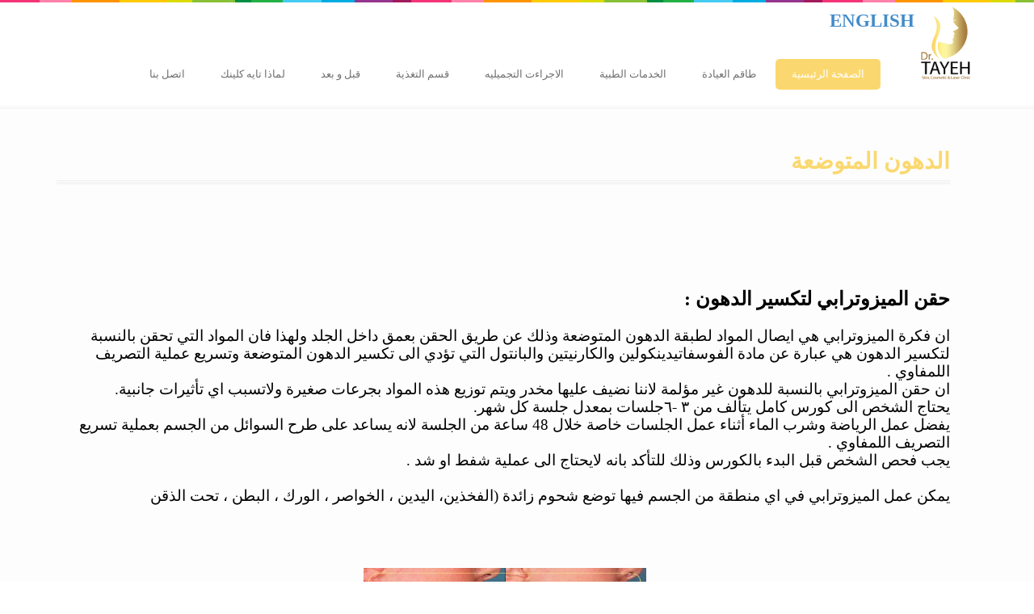

--- FILE ---
content_type: text/html; charset=utf-8
request_url: http://drtayehclinic.com/page.aspx?page_key=cvbn&lang=ar
body_size: 7731
content:


<!DOCTYPE html PUBLIC "-//W3C//DTD XHTML 1.0 Transitional//EN" "http://www.w3.org/TR/xhtml1/DTD/xhtml1-transitional.dtd">

<html xmlns="http://www.w3.org/1999/xhtml">
<head>
    <base #href="" />
	<!-- Basic Page Needs

     ================================================== -->
	 
	 <meta charset="utf-8" /><meta http-equiv="Content-Type" content="text/html; charset=utf-8" /><link rel="icon" type="image/png" href="images/favicon.png" /><meta name="description" /><meta name="keywords" /><meta name="author" />

	 
	 <!-- Mobile Specific Metas
    
     ================================================== -->
    
     <meta name="viewport" content="width=device-width, user-scalable=no, initial-scale=1.0, minimum-scale=1.0, maximum-scale=1.0" /><meta name="format-detection" content="telephone=no" />

	 
	 <!-- Web Font
	 ============================================= -->
	 <link href="https://fonts.googleapis.com/css?family=Open+Sans:400,300,600,700,800" rel="stylesheet" />
	
	
	<!-- CSS
    
     ================================================== -->
	 
	 
	

	<!-- Theme Skin
	============================================= -->
	

    
	<!-- HTML5 Shim and Respond.js IE8 support of HTML5 elements and media queries -->
    <!-- WARNING: Respond.js doesn't work if you view the page via file:// -->
    <!--[if lt IE 9]>
      <script src="https://oss.maxcdn.com/libs/html5shiv/3.7.0/html5shiv.js"></script>
      <script src="https://oss.maxcdn.com/libs/respond.js/1.3.0/respond.min.js"></script>
    <![endif]-->

	
	
	<!-- Header Scripts
    
    ================================================== -->
	
	<script src="js/modernizr-2.6.2.min.js"></script>
	
    
    <link href="App_Themes/ar/css/blue.css" type="text/css" rel="stylesheet" /><link href="App_Themes/ar/css/bootstrap.css" type="text/css" rel="stylesheet" /><link href="App_Themes/ar/css/light.css" type="text/css" rel="stylesheet" /><link href="App_Themes/ar/css/medicom.css" type="text/css" rel="stylesheet" /><link href="App_Themes/ar/css/revolution_style.css" type="text/css" rel="stylesheet" /><link href="App_Themes/ar/css/settings.css" type="text/css" rel="stylesheet" /><link href="App_Themes/ar/fonts/font-awesome.css" type="text/css" rel="stylesheet" /><link href="App_Themes/ar/fonts/fonts.css" type="text/css" rel="stylesheet" /><title>
	الدكتور محمد ماجد تايه
</title></head>
<body>
    <form name="aspnetForm" method="post" action="page.aspx?page_key=cvbn&amp;lang=ar" onsubmit="javascript:return WebForm_OnSubmit();" id="aspnetForm">
<div>
<input type="hidden" name="__VIEWSTATE" id="__VIEWSTATE" value="/wEPDwUKMTAyMTMzODg1NmRky4A9BdMXFb3dxmHAp7I0Msiy3VA=" />
</div>


<script src="/WebResource.axd?d=d9Ob-4TRpUlhzwC9mzcaR44uMKUrpSxQCzTBiqst-B70avFESdBIevPJNWq1S0goDs7K5ol5kiZD-b9BPsec5UUgGKc1&amp;t=638313790859278837" type="text/javascript"></script>
<script type="text/javascript">
//<![CDATA[
function WebForm_OnSubmit() {
if (typeof(ValidatorOnSubmit) == "function" && ValidatorOnSubmit() == false) return false;
return true;
}
//]]>
</script>

<div>

	<input type="hidden" name="__VIEWSTATEGENERATOR" id="__VIEWSTATEGENERATOR" value="3989C74E" />
	<input type="hidden" name="__EVENTVALIDATION" id="__EVENTVALIDATION" value="/wEWBALuq9nyCwLg/J/jDQLK1/XjBwLS09z+ChVmKGTre2zQiHacHkVwr8xMFA+W" />
</div>
    <!-- Header
			============================================= -->
			<header id="header" class="medicom-header">
			
				<!-- Top Row
				============================================= -->
				<div class="colourfull-row"></div>
			
				<div class="container">
					
					
					<!-- Primary Navigation
					============================================= -->
					<nav class="navbar navbar-default" role="navigation">
					
						<!-- Brand and toggle get grouped for better mobile display
						============================================= -->
						
						<div class="navbar-header">
							
							<button type="button" class="navbar-toggle" data-toggle="collapse" data-target="#primary-nav">
							  <span class="sr-only">Toggle navigation</span>
							  <span class="icon-bar"></span>
							  <span class="icon-bar"></span>
							  <span class="icon-bar"></span>
							</button>
							
							<a  href="default.aspx"><img src="logo.png" alt="" title=""  height="100px"  /></a>
						
						</div>
					
						
                <h4> <a href="/ChangeSiteLang.aspx?tolang=en&topage=http%3a%2f%2fdrtayehclinic.com%2fpage.aspx%3fpage_key%3dcvbn%26lang%3dar" id="ctl00_rptLang_ctl00_lnkLang" title="English">English</a></h4>
                 
							<div class="collapse navbar-collapse navbar-right" id="primary-nav">
						
						<ul class="nav navbar-nav">
							
							<li class="dropdown active"><a href="default.aspx" class="dropdown-toggle" data-toggle="dropdown">الصفحة الرئيسية</a></li>

                            
                        

<LI class='dropdown'>
<a class='dropdown-toggle'  href='/page.aspx?page_key=ثقث&amp;lang=ar'  title='طاقم العيادة '>
طاقم العيادة 

<UL class='dropdown-menu'>
<LI class='dropdown'>
<a class='dropdown-toggle'  href='/page.aspx?page_key=yhyhvtg&amp;lang=ar'  title='الدكتور محمد تايه'>
الدكتور محمد تايه</a></LI>

<LI class='dropdown'>
<a class='dropdown-toggle'  href='/page.aspx?page_key=gffhug&amp;lang=ar'  title='أخصائية التغذية دانية تايه '>
أخصائية التغذية دانية تايه </a></LI>

</UL>

</a></LI>

<LI class='dropdown'>
<a class='dropdown-toggle'  href='/page.aspx?page_key=jhjhyu&amp;lang=ar'  title='الخدمات الطبية'>
الخدمات الطبية

<UL class='dropdown-menu'>
<LI class='dropdown'>
<a class='dropdown-toggle'  href='/page.aspx?page_key=lfym&amp;lang=ar'  title='الأمراض الجلدية '>
الأمراض الجلدية </a></LI>

<LI class='dropdown'>
<a class='dropdown-toggle'  href='/page.aspx?page_key=mjge&amp;lang=ar'  title='أمراض الشعر و الأظافر'>
أمراض الشعر و الأظافر</a></LI>

<LI class='dropdown'>
<a class='dropdown-toggle'  href='/page.aspx?page_key=ghnvc&amp;lang=ar'  title='الأكزيما '>
الأكزيما </a></LI>

<LI class='dropdown'>
<a class='dropdown-toggle'  href='/page.aspx?page_key=mdrw&amp;lang=ar'  title='الأمراض التناسلية '>
الأمراض التناسلية </a></LI>

<LI class='dropdown'>
<a class='dropdown-toggle'  href='/page.aspx?page_key=leqaz&amp;lang=ar'  title='تشخيص الشامات و ازالتها '>
تشخيص الشامات و ازالتها </a></LI>

<LI class='dropdown'>
<a class='dropdown-toggle'  href='/page.aspx?page_key=gmcx&amp;lang=ar'  title='الثواليل والزوائد الجلدية '>
الثواليل والزوائد الجلدية </a></LI>

<LI class='dropdown'>
<a class='dropdown-toggle'  href='/page.aspx?page_key=oynv&amp;lang=ar'  title='الأورام الجلدية و ازالتها '>
الأورام الجلدية و ازالتها </a></LI>

<LI class='dropdown'>
<a class='dropdown-toggle'  href='/page.aspx?page_key=umce&amp;lang=ar'  title='التصبغات الجلدية '>
التصبغات الجلدية </a></LI>

<LI class='dropdown'>
<a class='dropdown-toggle'  href='/page.aspx?page_key=nytr&amp;lang=ar'  title='الأمراض الجلدية أثناء فترة الحمل '>
الأمراض الجلدية أثناء فترة الحمل </a></LI>

<LI class='dropdown'>
<a class='dropdown-toggle'  href='/page.aspx?page_key=okjkm&amp;lang=ar'  title='حب الشباب '>
حب الشباب </a></LI>

</UL>

</a></LI>

<LI class='dropdown'>
<a class='dropdown-toggle'  href='/page.aspx?page_key=فغف&amp;lang=ar'  title='الاجراءت التجميليه'>
الاجراءت التجميليه

<UL class='dropdown-menu'>
<LI class='dropdown'>
<a class='dropdown-toggle'  href='/page.aspx?page_key=dgtdeseash&amp;lang=ar'  title='بوتوكس'>
بوتوكس</a></LI>

<LI class='dropdown'>
<a class='dropdown-toggle'  href='/page.aspx?page_key=j;l9y7&amp;lang=ar'  title='فيلر'>
فيلر</a></LI>

<LI class='dropdown'>
<a class='dropdown-toggle'  href='/page.aspx?page_key=iutre&amp;lang=ar'  title='البلازما الغنية بالصفائح الدموية (prp)'>
البلازما الغنية بالصفائح الدموية (prp)</a></LI>

<LI class='dropdown'>
<a class='dropdown-toggle'  href='/page.aspx?page_key=rwrwqa&amp;lang=ar'  title='زراعة شعر '>
زراعة شعر </a></LI>

<LI class='dropdown'>
<a class='dropdown-toggle'  href='/page.aspx?page_key=qwer&amp;lang=ar'  title='ليزر ازالة شعر '>
ليزر ازالة شعر </a></LI>

<LI class='dropdown'>
<a class='dropdown-toggle'  href='/page.aspx?page_key=asdf&amp;lang=ar'  title='الدوالي و الشعيرات الدموية '>
الدوالي و الشعيرات الدموية </a></LI>

<LI class='dropdown'>
<a class='dropdown-toggle'  href='/page.aspx?page_key=zxcv&amp;lang=ar'  title='ندب حب الشباب'>
ندب حب الشباب</a></LI>

<LI class='dropdown'>
<a class='dropdown-toggle'  href='/page.aspx?page_key=cvbn&amp;lang=ar'  title='الدهون المتوضعة '>
الدهون المتوضعة </a></LI>

<LI class='dropdown'>
<a class='dropdown-toggle'  href='/page.aspx?page_key=fghj&amp;lang=ar'  title='فرط التعرق '>
فرط التعرق </a></LI>

<LI class='dropdown'>
<a class='dropdown-toggle'  href='/page.aspx?page_key=hjkl&amp;lang=ar'  title='ميزوثيرابي '>
ميزوثيرابي </a></LI>

<LI class='dropdown'>
<a class='dropdown-toggle'  href='/page.aspx?page_key=yutre&amp;lang=ar'  title='الهالات السوداء '>
الهالات السوداء </a></LI>

<LI class='dropdown'>
<a class='dropdown-toggle'  href='/page.aspx?page_key=lgfa&amp;lang=ar'  title='تجميل اليدين '>
تجميل اليدين </a></LI>

<LI class='dropdown'>
<a class='dropdown-toggle'  href='/page.aspx?page_key=pkgnc&amp;lang=ar'  title='نضارة البشرة '>
نضارة البشرة </a></LI>

<LI class='dropdown'>
<a class='dropdown-toggle'  href='/page.aspx?page_key=iujmn&amp;lang=ar'  title='التقشير الكيميائي '>
التقشير الكيميائي </a></LI>

<LI class='dropdown'>
<a class='dropdown-toggle'  href='/page.aspx?page_key=ytytyyty&amp;lang=ar'  title=' شد الجفون بدون جراحة'>
 شد الجفون بدون جراحة</a></LI>

<LI class='dropdown'>
<a class='dropdown-toggle'  href='/page.aspx?page_key=eidjidjed&amp;lang=ar'  title='شد الوجه و الرقبة الغير جراحي'>
شد الوجه و الرقبة الغير جراحي</a></LI>

</UL>

</a></LI>

<LI class='dropdown'>
<a class='dropdown-toggle'  href='/page.aspx?page_key=yhyhy&amp;lang=ar'  title='قسم التغذية '>
قسم التغذية 

<UL class='dropdown-menu'>
<LI class='dropdown'>
<a class='dropdown-toggle'  href='/page.aspx?page_key=ghdvsghc&amp;lang=ar'  title='تغذية الحامل و المرضع '>
تغذية الحامل و المرضع </a></LI>

<LI class='dropdown'>
<a class='dropdown-toggle'  href='/page.aspx?page_key=][olodsjfha&amp;lang=ar'  title='تغذية الاطفال و المراهقين '>
تغذية الاطفال و المراهقين </a></LI>

<LI class='dropdown'>
<a class='dropdown-toggle'  href='/page.aspx?page_key=,mndxvgcsf&amp;lang=ar'  title='تغذية كبار السن '>
تغذية كبار السن </a></LI>

<LI class='dropdown'>
<a class='dropdown-toggle'  href='/page.aspx?page_key=rwdcqvdbcn&amp;lang=ar'  title='تغذية الرياضيين '>
تغذية الرياضيين </a></LI>

<LI class='dropdown'>
<a class='dropdown-toggle'  href='/page.aspx?page_key=mnscvsre4e&amp;lang=ar'  title='تغذية النباتيين '>
تغذية النباتيين </a></LI>

<LI class='dropdown'>
<a class='dropdown-toggle'  href='/page.aspx?page_key=qfvghsfyd&amp;lang=ar'  title='التغذية لمختلف الامراض '>
التغذية لمختلف الامراض </a></LI>

</UL>

</a></LI>

<LI class='dropdown'>
<a class='dropdown-toggle'  href='/page.aspx?page_key=hgadhisfhsfih&amp;lang=ar'  title='قبل و بعد '>
قبل و بعد </a></LI>

<LI class='dropdown'>
<a class='dropdown-toggle'  href='/page.aspx?page_key=rfggtg&amp;lang=ar'  title='لماذا تايه كلينك'>
لماذا تايه كلينك</a></LI>

<LI class='dropdown'>
<a class='dropdown-toggle'  href='/ContactUs.aspx?lang=ar'  title='اتصل بنا' target='_self'>اتصل بنا</a></LI>


					  
						</ul>
						
					</div>
					</nav>

				</div>
				
				<div class="header-bottom-line"></div>

			</header>
    
			
			<!-- Main Banner
			============================================= -->
			
    
    
		<div class="clearfix"></div>

         <div id="content-index">
        <section class="news-and-our-clinic">
        <div class="container">
					
					<div class="row">
						
						<div class="col-md-12">
							
							<div class="latest-news2">
						
								<h2 class="light bordered"><span id="ctl00_lblPageTitle">الدهون المتوضعة </span></h2>
								<div class="row blog-wrapper">
								<div class="col-md-12">
        



   
   
  
   
    
   
           
 
    <p>                     
                        
 <div> </div><div><span style="font-size: 14pt;">&nbsp;</span></div><div>&nbsp;</div><div><span style="font-size: 18pt;">&nbsp;</span></div><div><p style="margin-bottom:0in;margin-bottom:.0001pt;line-height: normal"><strong><span dir="RTL" style="font-size: 18pt; font-family: &quot;Times New Roman&quot;, serif; color: #000000;">حقن الميزوترابي لتكسير الدهون</span></strong><strong><span style="font-size: 18pt; font-family: &quot;Times New Roman&quot;, serif; color: #000000;"> :</span></strong></p>  <p style="margin-bottom:0in;margin-bottom:.0001pt;line-height: normal"><strong><span style="font-size: 13.5pt; font-family: &quot;Times New Roman&quot;, serif;"><br /> </span></strong><span dir="RTL" style="font-size: 14pt; font-family: &quot;Times New Roman&quot;, serif; color: #000000;">ان فكرة الميزوترابي هي ايصال المواد لطبقة الدهون المتوضعة وذلك عن طريق الحقن بعمق داخل الجلد ولهذا فان المواد التي تحقن بالنسبة لتكسير الدهون هي عبارة عن مادة الفوسفاتيدينكول&#8203;ين والكارنيتين والبانتول التي تؤدي الى تكسير الدهون المتوضعة وتسريع عملية التصريف اللمفاوي</span><span style="font-size: 14pt; font-family: &quot;Times New Roman&quot;, serif; color: #000000;"> .<br /> <span dir="RTL" style="color: #000000;">ان حقن الميزوترابي بالنسبة للدهون غير مؤلمة لاننا نضيف عليها مخدر ويتم توزيع هذه المواد بجرعات صغيرة ولاتسبب اي تأثيرات جانبية</span></span><span style="font-size: 14pt; font-family: &quot;Times New Roman&quot;, serif; color: #000000;">.<br /> <span dir="RTL" style="color: #000000;">يحتاج الشخص الى كورس كامل يتألف من ٣ -٦جلسات بمعدل جلسة كل شهر</span></span><span style="font-size: 14pt; font-family: &quot;Times New Roman&quot;, serif; color: #000000;">.<br /> <span dir="RTL" style="color: #000000;">يفضل عمل الرياضة وشرب الماء أثناء عمل الجلسات خاصة خلال 48 ساعة من الجلسة لانه يساعد على طرح السوائل من الجسم بعملية تسريع التصريف اللمفاوي</span></span><span style="font-size: 14pt; font-family: &quot;Times New Roman&quot;, serif; color: #000000;"> .<br /> <span dir="RTL" style="color: #000000;">يجب فحص الشخص قبل البدء بالكورس وذلك للتأكد بانه لايحتاج الى عملية شفط او شد</span></span><span style="font-size: 14pt; font-family: &quot;Times New Roman&quot;, serif; color: #000000;"> .<br /> <br /> </span></p>  <p style="margin-bottom:0in;margin-bottom:.0001pt;line-height: normal"><span dir="RTL" style="font-size: 14pt; font-family: &quot;Times New Roman&quot;, serif; color: #000000;">يمكن عمل الميزوترابي في اي منطقة من الجسم فيها توضع شحوم زائدة</span><span style="font-size: 14pt; font-family: &quot;Times New Roman&quot;, serif; color: #000000;"> (<span dir="RTL" style="color: #000000;">الفخذين، اليدين ، الخواصر ، الورك ، البطن ، تحت الذقن&nbsp;</span></span></p></div><div style="font-size: 14pt;">&nbsp;</div><div style="font-size: 14pt;">&nbsp;</div><div style="font-size: 14pt;">&nbsp;</div><div style="text-align: center; font-size: 14pt;"><img src="/UpLoadImages/dohon.jpg" width="350" height="196" alt="" />&nbsp;</div>

 </p>  

              

    



    



        </div>
							</div>
								
							</div>
							
						</div>
						
				
						
					</div>
					
				</div>
				
			</section>
    
			
			
		
			
			
			
			
			
		</div><!--end #content-index-->
		
		
		<div class="height20"></div>
		
		<div class="colourfull-row"></div>
    <!-- Footer
		============================================= -->
		<footer id="footer" class="light">
    	
		<div class="container">
        	
			<div class="row">
			
            
				
            	<div class="col-md-3">
				
					<!-- Footer Widget
					============================================= -->
                	<div class="footer-widget">
                        
						<h4><span>للإشتراك بالقائمة البريدية</span></h4>
                        
						<div class="newsletter clearfix">
                        
							<i class="fa fa-envelope"></i>
                            <p class="newsletter-text">اشترك بالقاشمة البريدية للحصول على كل جديد</p>
						
						<div class="success" id="message-news" style="display:none;">شكرا لقد تم اشتراكك</div>
						
                            <input name="ctl00$name" type="text" id="ctl00_name" placeholder="الاسم" />
                            <span id="ctl00_re" style="color:Red;visibility:hidden;">الاسم</span><br />
                            <input name="ctl00$emails" type="text" id="ctl00_emails" placeholder="البريد الإكتروني" />
                            <span id="ctl00_RequiredFieldValidator1" style="color:Red;visibility:hidden;">البريد الإكتروني</span>
                            <input onclick="if (typeof(Page_ClientValidate) == 'function') Page_ClientValidate('v'); " name="ctl00$btnsubmit" type="submit" id="ctl00_btnsubmit" value="اشترك" class="btn btn-default btn-rounded" ValidationGroup="v" />
                        
						
                        </div>
                    </div>
					
                </div>
				
            	<div class="col-md-4">
				
					<!-- Footer Widget
					============================================= -->
					<div class="footer-widget">
						
						<h4><span>تابعنا</span></h4>
						
						<div class="twitter-widget">
					
							<iframe src="https://www.facebook.com/plugins/page.php?href=https://www.facebook.com/Dr-Tayeh-clinic-%D8%B9%D9%8A%D8%A7%D8%AF%D8%A9-%D8%A7%D9%84%D8%AF%D9%83%D8%AA%D9%88%D8%B1-%D9%85%D8%AD%D9%85%D8%AF-%D8%AA%D8%A7%D9%8A%D9%87-918660784836905&amp;tabs=timeline&amp;width=340&amp;height=500&amp;small_header=false&amp;adapt_container_width=true&amp;hide_cover=false&amp;show_facepile=true&amp;appId=439100559602099" width="100%" height="300" style="border:none;overflow:hidden" scrolling="no" frameborder="0" allowTransparency="true"></iframe>
						</div>
						
					</div>
					
                </div>
				
            	<div class="col-md-4">
                   
					<!-- Footer Widget
					============================================= -->
					<div class="footer-widget">
                    
						<h4><span>تواصل معنا</span></h4>
                        <p>عيادة الدكتور محمد تايه </p>
                        
						<div class="contact-widget">
                        	<i class="fa fa-home"></i><p> 
                           عمان-الدوار الخامس-دخلة مخبز الطاحونة-عمارة مطعم ورق عنب</p>
							<i class="fa fa-envelope"></i><p><a href="#.">drtayeh.clinic@yahoo.com</a></p>
                           <i class="fa fa-mobile"></i><p style="font-family:Arial">00962790300625</p>
                        
                        </div>
						
						<ul class="social3 clearfix">
							<li><a href="https://www.facebook.com/Dr-Tayeh-clinic-%D8%B9%D9%8A%D8%A7%D8%AF%D8%A9-%D8%A7%D9%84%D8%AF%D9%83%D8%AA%D9%88%D8%B1-%D9%85%D8%AD%D9%85%D8%AF-%D8%AA%D8%A7%D9%8A%D9%87-918660784836905/."><i class="fa fa-facebook"></i></a></li>
							<li><a href="https://twitter.com/clinictayeh?lang=ar"><i class="fa fa-twitter"></i></a></li>
                            <li><a href="https://www.youtube.com/channel/UCKtBdr1gXdq5UeDY0bOLjhA/videos"><i class="fa fa-youtube"></i></a></li>
							<li><a href="https://www.instagram.com/drmohammadtayeh/?igshid=11x4jqwtfvt1"><i class="fa fa-instagram"></i></a></li>
							
						</ul>
						<ul class="social3 clearfix">
						<li><a href="https://www.doctify.com/en-ae/specialist/mohammad-majed-tayeh"><img src="emad.jfif" style="height:140px;" alt="" title="" ></a></li>
						</ul>
						
                    </div>
					
                </div>
            </div>
        </div>
		
		
		<!-- Copyright
		============================================= -->
       <p class="copyright text-center"> &copy; جميع الحقوق محفوظة الدكتور محمد تايه</p>
        
		
	
		
		
    </footer>
		
		<!-- back to top -->
	
	
    </div><!--end #wrapper-->
	
	
	
	<!-- All Javascript 
	============================================= -->
	<script src="js/jquery.js"></script>
    <script src="js/bootstrap.min.js"></script>
    <script src="js/jquery.stellar.js"></script>
	<script src="js/jquery-ui-1.10.3.custom.js"></script>
    <script src="js/owl.carousel.js"></script>
    <script src="js/counter.js"></script>
    <script src="js/waypoints.js"></script>
	<script src="js/jquery.uniform.js"></script>
    <script src="js/easyResponsiveTabs.js"></script>
	<script src="js/jquery.fancybox.pack.js"></script>
	<script src="js/jquery.fancybox-media.js"></script>
	<script src="js/jquery.mixitup.js"></script>
	<script src="js/forms-validation.js"></script>
	<script src="js/video.js"></script>
	<script src="js/jquery.jcarousel.min.js"></script>
	<script src="js/jquery.easypiechart.min.js"></script>
	<script src="js/scripts.js"></script>
    
	<script src="js/color-switcher.js"></script>
    

    
<script type="text/javascript">
//<![CDATA[
var Page_Validators =  new Array(document.getElementById("ctl00_re"), document.getElementById("ctl00_RequiredFieldValidator1"));
//]]>
</script>

<script type="text/javascript">
//<![CDATA[
var ctl00_re = document.all ? document.all["ctl00_re"] : document.getElementById("ctl00_re");
ctl00_re.controltovalidate = "ctl00_name";
ctl00_re.errormessage = "الاسم";
ctl00_re.validationGroup = "v";
ctl00_re.evaluationfunction = "RequiredFieldValidatorEvaluateIsValid";
ctl00_re.initialvalue = "";
var ctl00_RequiredFieldValidator1 = document.all ? document.all["ctl00_RequiredFieldValidator1"] : document.getElementById("ctl00_RequiredFieldValidator1");
ctl00_RequiredFieldValidator1.controltovalidate = "ctl00_emails";
ctl00_RequiredFieldValidator1.errormessage = "البريد الإكتروني";
ctl00_RequiredFieldValidator1.validationGroup = "v";
ctl00_RequiredFieldValidator1.evaluationfunction = "RequiredFieldValidatorEvaluateIsValid";
ctl00_RequiredFieldValidator1.initialvalue = "";
//]]>
</script>


<script type="text/javascript">
//<![CDATA[

var Page_ValidationActive = false;
if (typeof(ValidatorOnLoad) == "function") {
    ValidatorOnLoad();
}

function ValidatorOnSubmit() {
    if (Page_ValidationActive) {
        return ValidatorCommonOnSubmit();
    }
    else {
        return true;
    }
}
        //]]>
</script>
</form>
</body>
</html>


--- FILE ---
content_type: text/css
request_url: http://drtayehclinic.com/App_Themes/ar/css/blue.css
body_size: 2352
content:
a {
  color: #428bca;
}
a:hover,
a:focus {
  color: #fbd86f;
}
.caption a:hover { color: #428bca !important;}
.bg-default {
    background-color: #fbd86f;
}
.btn-default {
    background-color: #171614;
	/*box shadow should be dark*/
    box-shadow: 0 3px 0 #1B83B8;
    -moz-box-shadow:0 3px 0 #1b83b8;
    -webkit-box-shadow:0 3px 0 #1b83b8;
}
.btn-default:hover,
.btn-default:focus,
.btn-default:active,
.btn-default.active,
.open .dropdown-toggle.btn-default {
  background-color: #278fc3;
}
h1.bordered,
h2.bordered,
h3.bordered,
h4.bordered,
h5.bordered,
h6.bordered,
.h1.bordered,
.h2.bordered,
.h3.bordered,
.h4.bordered,
.h5.bordered,
.h6.bordered {
	color: #fbd86f;
}
h1.light,
h2.light,
h3.light,
h4.light,
h5.light,
h6.light,
.h1.light,
.h2.light,
.h3.light,
.h4.light,
.h5.light,
.h6.light {
	color:#fbd86f;
}

.top-sec-detail .social2 li a:hover{ border:2px solid #fbd86f;}
.top-sec-detail .social2 li a:hover i{ color:#fbd86f}




.dropdown-menu {
	border-top: 6px solid #fbd86f;
}
.navbar-nav > li:hover ul li a:hover{ 
	color:#fbd86f !important;
}
.navbar-nav li.mega-menu-item .mega-menu{ border-top: 6px solid #fbd86f;}
@media (min-width: 768px) {
.navbar-nav > li:hover a{
	background:#fbd86f; color:#151412 !important;
}
.navbar-default .navbar-nav > li > a:hover,
.navbar-default .navbar-nav > li > a:focus {
  background-color:#fbd86f;
}
.navbar-default .navbar-nav > .active > a,
.navbar-default .navbar-nav > .active > a:hover,
.navbar-default .navbar-nav > .active > a:focus {
  background-color: #fbd86f;
}
.navbar-default .navbar-nav > .open > a,
.navbar-default .navbar-nav > .open > a:hover,
.navbar-default .navbar-nav > .open > a:focus {
  background-color: #fbd86f;
}
}
@media (max-width: 767px) {
.navbar-default .navbar-nav > li a:hover{
	color:#fbd86f;
}
}



.home-box a:hover{color:#fbd86f;}
.appointment-sec h1{ 
	color:#fbd86f
}
.ui-widget-header {
	background: #fbd86f;
	/*border colour should be dark*/
	border: 1px solid #1a78a8;
}

.blog-date {background: #fbd86f; }
.blog-thumbnail img{border-bottom:4px solid #fbd86f;}
.blog-item .blog-title a:hover{ color:#fbd86f;}
.carousel-indicators .active {
  background-color: #fbd86f;
}
.panel-title.active span{ background:#fbd86f}
.panel-title.active a{ color:#fbd86f !important}
.testimonials h1{ color:#fbd86f}
.footer-nav li a:hover {color:#fbd86f !important;}
footer h4{ color:#151412;}
.footer-widget h4{ color:#151412}
footer h4 span{ border-bottom:1px solid #151412;}
footer.light .tweet i{color:#151412;}
footer.light .contact-widget p a:hover{ color:#151412;}
footer.dark .contact-widget p a:hover{ color:#151412;}

/*home 2*/
.service-box:hover{ background:#fbd86f;}
.service-box:hover .icon{ background:#fbd86f;box-shadow:0px 0px 0px 1px #fbd86f;}
.jcarousel-skin-tango .jcarousel-prev-disabled-vertical,
.jcarousel-skin-tango .jcarousel-prev-disabled-vertical:hover,
.jcarousel-skin-tango .jcarousel-prev-disabled-vertical:focus,
.jcarousel-skin-tango .jcarousel-prev-disabled-vertical:active {
    background:#fbd86f !important;
}
.jcarousel-skin-tango .jcarousel-prev-vertical:hover,
.jcarousel-skin-tango .jcarousel-prev-vertical:focus {
    background:#fbd86f;
}
.jcarousel-skin-tango .jcarousel-prev-disabled-horizontal,
.jcarousel-skin-tango .jcarousel-prev-disabled-horizontal:hover,
.jcarousel-skin-tango .jcarousel-prev-disabled-horizontal:focus,
.jcarousel-skin-tango .jcarousel-prev-disabled-horizontal:active {
    background:#fbd86f !important;
}
.jcarousel-skin-tango .jcarousel-prev-horizontal:hover, 
.jcarousel-skin-tango .jcarousel-prev-horizontal:focus {
   background:#fbd86f;
}

.jcarousel-skin-tango .jcarousel-prev-horizontal:active {
   background:#fbd86f;
}
.jcarousel-skin-tango .jcarousel-next-horizontal:hover,
.jcarousel-skin-tango .jcarousel-next-horizontal:focus {
    background:#fbd86f;
}

.jcarousel-skin-tango .jcarousel-next-horizontal:active {
    background:#fbd86f;
}

.jcarousel-skin-tango .jcarousel-next-disabled-horizontal,
.jcarousel-skin-tango .jcarousel-next-disabled-horizontal:hover,
.jcarousel-skin-tango .jcarousel-next-disabled-horizontal:focus,
.jcarousel-skin-tango .jcarousel-next-disabled-horizontal:active {
    background:#fbd86f !important;
}
.jcarousel-skin-tango .jcarousel-next-vertical:hover, .jcarousel-skin-tango .jcarousel-next-vertical:focus{background:#fbd86f;}
.jcarousel-skin-tango .jcarousel-next-disabled-vertical, .jcarousel-skin-tango .jcarousel-next-disabled-vertical:hover, .jcarousel-skin-tango .jcarousel-next-disabled-vertical:focus, .jcarousel-skin-tango .jcarousel-next-disabled-vertical:active{background:#fbd86f;}
.blog2-content h4 a:hover{ color:#fbd86f;}
.slider-mini a:hover{ color:#fbd86f; border-color:#fbd86f;}
.testimonials2-patient-detail span{ color:#fbd86f}
.creative-sec h1{ color:#fbd86f}
.creative-sec-thumb .overlay{background:url(../images/blue-overlay.png) repeat;}
.accordian-style2 .panel-heading i{ color:#fbd86f;}



/*home4*/
caption a.btn-bordered:hover{ color:#fbd86f}
.slider-revolution-overlay{ background:url(../images/slider2-overlay.png) repeat;}
/*revolution slider nav*/
.tp-bullets.simplebullets .bullet{background:#80b5d0;}


/*sub page*/
.sub-page-banner .overlay{background:url(../images/blue-overlay.png) repeat;}
.team-des-btn.active{ background:#fbd86f}
.team-member-description .team-member-desc-inner{ background:url(../images/team-desc-bg.png) repeat; border:1px solid #1b7fb1; 
/*box shadow should be light*/
box-shadow: inset 1px 1px 1px 0px #88c4e2;-moz-box-shadow: inset 1px 1px 1px 0px #88c4e2;-webkit-box-shadow: inset 1px 1px 1px 0px #88c4e2;}
.team-member-description .team-member-desc-inner span.pointing-arrow{ background:url(../images/team-member-desc-arrow.png) no-repeat;}
i.feature-icon{  background:#fbd86f;}
i.feature-icon{text-shadow:0px 5px 0px #1F7BA9;}
.carousel.default .carousel-indicators .active{ background:#fbd86f;}
.year {color: #fbd86f;}
.carousel-indicators.dark-indicators .active{ background:#fbd86f !important}
.medicom-feature-list li i{border:1px solid #1a7cae; 
/*border should be dark*/
background:#fbd86f;}
.procedures h3{ margin:0; background:#fbd86f; }
.testimonials3-patient-detail span{color:#fbd86f;}


/*quote icons should be light*/
.testimonials3 .fa-quote-left, .testimonials3 .fa-quote-right{ color:#d9e6ef;}
.doctors-detail h4{color:#fbd86f}
.investigations h1{ color:#fbd86f}
.pricing-table2.highlight .table-heading, .pricing-table2.highlight .table-heading .price{ background:#fbd86f;}
.pricing-table .table-heading{ background:#fbd86f;}
.gallery-item:hover p a:hover{ color:#fbd86f}
.tags li a:hover{ color:#fbd86f; border:1px solid #fbd86f;}
.popular-post h4:hover, .popular-post h4 a:hover{ color:#fbd86f}
.archives li a:hover, .archives li a:hover i{ color:#fbd86f}
.get-in-touch-widget li a:hover, .we-are-social li a:hover{ color:#fbd86f;}




.sidebar-nav .panel-body a:hover, .sidebar-nav .panel-body a.active{color:#fbd86f}





/*tri sec*/
.tri-sec:hover{ background:#fbd86f;}
.tri-sec:hover i{ color:#fbd86f;}






.price-rating .price{ 
	color:#fbd86f
}
.product .ad-to-cart:hover{
	color:#fbd86f;
}
.popular-post p strong, .best-seller p strong{
	color:#fbd86f
}
.popular-post h4 a:hover, .best-seller h4 a:hover{
	color:#fbd86f
}

.shop-banner .slider-text h1 span{ color:#fbd86f}
.product-single-content h4{
	color:#fbd86f
}
.cart-total-amount .price{ 
	color:#fbd86f;
}
.after-booking-sec h1{ color:#fbd86f}

.owl-controls .owl-buttons .owl-prev:hover, .owl-controls .owl-buttons .owl-next:hover{ background:#fbd86f;}
.team-thumb .links a i{ background:#fbd86f;}
.team-thumb .links a:hover i{ background:#43abdf;}
.solid-row{ background:#fbd86f;}


.shop-banner .owl-controls .owl-page:hover, .shop-banner .owl-controls .owl-page.active{ background:#fbd86f}
.back-to-top{ background:#fbd86f}
.testimonials-carousel .owl-pagination .owl-page.active, 
.testimonials-carousel .owl-pagination .owl-page:hover,
.meet-doctors-carousel .owl-pagination .owl-page.active, 
.meet-doctors-carousel .owl-pagination .owl-page:hover{ 
	background-color:#fbd86f
}
.gallery-item:hover .gallery-item-info{ border-bottom:6px solid #fbd86f}

--- FILE ---
content_type: text/css
request_url: http://drtayehclinic.com/App_Themes/ar/css/medicom.css
body_size: 28967
content:
@charset "utf-8";
/* CSS Document */
/*------------------------------------------------------------------
[Master Stylesheet]

Project:	MEDICOM
Version:	2.0
Primary use:	MEDICAL THEME
-------------------------------------------------------------------*/
/*------------------------------------------------------------------

[Table of contents]

1. body
2. common Classes
2. header 
3. navigation / .navbar
4. sections


-------------------------------------------------------------------*/
/*------------------------------------------------------------------

MEDICOM COMMON CLASSES

-------------------------------------------------------------------*/

@font-face {
   
   
    font-weight: normal;
    font-style: normal;
}
@font-face {
    font-family: 'GESSUniqueLight-Light';
    src: url('../fonts/GESSUniqueLight-Light.eot');
    src: url('../fonts/GESSUniqueLight-Lightd41d.eot?#iefix') format('embedded-opentype'), url('../fonts/GESSUniqueLight-Light-2.html') format('woff2');
    font-weight: normal;
    font-style: normal;
}
body {
    font-family: 'GESSUniqueLight-Light' !important;
    direction: rtl;
}
.col-xs-1,
.col-sm-1,
.col-md-1,
.col-lg-1,
.col-xs-2,
.col-sm-2,
.col-md-2,
.col-lg-2,
.col-xs-3,
.col-sm-3,
.col-md-3,
.col-lg-3,
.col-xs-4,
.col-sm-4,
.col-md-4,
.col-lg-4,
.col-xs-5,
.col-sm-5,
.col-md-5,
.col-lg-5,
.col-xs-6,
.col-sm-6,
.col-md-6,
.col-lg-6,
.col-xs-7,
.col-sm-7,
.col-md-7,
.col-lg-7,
.col-xs-8,
.col-sm-8,
.col-md-8,
.col-lg-8,
.col-xs-9,
.col-sm-9,
.col-md-9,
.col-lg-9,
.col-xs-10,
.col-sm-10,
.col-md-10,
.col-lg-10,
.col-xs-11,
.col-sm-11,
.col-md-11,
.col-lg-11,
.col-xs-12,
.col-sm-12,
.col-md-12,
.col-lg-12 {
    float: right !important;
}
img {
    max-width: 100%;
}
.height5 {
    height: 5px;
}
.height10 {
    height: 10px;
}
.height20 {
    height: 20px;
}
.height30 {
    height: 30px;
}
.height40 {
    height: 40px;
}
.height50 {
    height: 50px;
}
.margin-top-40 {
    margin-top: 40px;
}
.margin-top-30 {
    margin-top: 30px;
}
.margin-top-20 {
    margin-top: 20px;
}
.margin-top-10 {
    margin-top: 10px;
}
.margin-top-5 {
    margin-top: 5px;
}
.margin-bottom-40 {
    margin-bottom: 40px;
}
.margin-bottom-30 {
    margin-bottom: 30px;
}
.margin-bottom-20 {
    margin-bottom: 20px;
}
.margin-bottom-10 {
    margin-bottom: 10px;
}
.margin-bottom-5 {
    margin-bottom: 5px;
}
.padding-top-40 {
    padding-top: 40px;
}
.padding-top-30 {
    padding-top: 30px;
}
.padding-top-20 {
    padding-top: 20px;
}
.padding-top-10 {
    padding-top: 10px;
}
.padding-top-5 {
    padding-top: 5px;
}
.padding-top-35 {
    padding-top: 35px;
}
.padding-bottom-60 {
    padding-bottom: 60px;
}
.padding-bottom-50 {
    padding-bottom: 50px;
}
.padding-bottom-40 {
    padding-bottom: 40px;
}
.padding-bottom-30 {
    padding-bottom: 30px;
}
.padding-bottom-20 {
    padding-bottom: 20px;
}
.padding-bottom-10 {
    padding-bottom: 10px;
}
.padding-bottom-5 {
    padding-bottom: 5px;
}
.no-bg-img {
    background-image: none !important;
}
.no-bg {
    background: none !important;
}
.no-margin {
    margin: 0 !important;
}
.no-margin-top {
    margin-top: 0 !important;
}
.no-margin-right {
    margin-right: 0 !important
}
.no-margin-bottom {
    margin-bottom: 0 !important
}
.no-margin-left {
    margin-left: 0 !important
}
.no-padding {
    padding: 0 !important;
}
.no-padding-top {
    padding-top: 0 !important;
}
.no-padding-right {
    padding-right: 0 !important
}
.no-padding-bottom {
    padding-bottom: 0 !important
}
.no-padding-left {
    padding-left: 0 !important
}
.inline {
    display: inline-block !important;
}
.medicom-header {
    min-height: 84px;
    position: relative;
    z-index: 23;
}
.header-bottom-line {
    display: block;
    width: 100%;
    height: 1px;
    background: #fff;
    position: absolute;
    bottom: -2px;
}
.bg1 {
    background: url(../images/bg1.png) repeat;
}
.bg2 {
    background: url(../images/bg2.png) repeat;
}
.bg3 {
    background: url(../images/bg3.png) repeat;
}
.bg4 {
    background: url(../images/bg4.png) repeat;
}
.bg5 {
    background: url(../images/bg5.png) repeat;
}
.bg6 {
    background: url(../images/bg6.png) repeat;
}
.bg7 {
    background: url(../images/bg7.png) repeat;
}
.bg8 {
    background: url(../images/bg8.png) repeat;
}
.bg9 {
    background: url(../images/bg9.png) repeat;
}
.bg10 {
    background: url(../images/bg10.png) repeat;
}
.success {
    background-color: #dff0d8;
    border: ipx solid #d6e9c6;
    color: #3c763d;
    border-radius: 4px;
    padding: 15px;
    margin-bottom: 20px;
}
.colourfull-row {
    background: url(../images/colourfull-line.jpg) center top repeat-x;
    height: 3px;
}
.solid-row {
    height: 3px;
}
video {
    width: 100%!important;
    height: auto!important;
}
.big-font {
    font-size: 16px;
    line-height: 30px;
}
/* .... FEATURE LIST .... */

.medicom-feature-list {
    list-style: none;
    padding: 15px 0;
}
.medicom-feature-list li {
    padding-right: 55px !important;
    padding-bottom: 20px;
    font-size: 16px;
    float: right;
    text-align: right;
    width: 100%;
}
.medicom-feature-list li i {
    margin-right: -55px;
    width: 37px;
    height: 37px;
    border-radius: 100%;
    -moz-border-radius: 100%;
    -webkit-border-radius: 100%;
    text-align: center;
    color: #fff;
    font-size: 22px;
    line-height: 34px;
    margin-left: 17px;
}
/* .... LIST NAV .... */

.list-nav {
    list-style: none;
    padding: 10px 0;
}
.list-nav li a {
    font-style: italic;
}
.list-nav li a i {
    font-size: 10px;
    padding-right: 10px;
}
/* .... LOADER .... */

#preloader {
    position: absolute;
    left: 0;
    right: 0;
    top: 0;
    bottom: 0;
    background: #fff url(../images/site-loader.gif) no-repeat center center;
    z-index: 100000;
}
/*------------------------------------------------------------------

BOXED LAYOUT

-------------------------------------------------------------------*/

.boxed-layout {
    max-width: 1190px;
    margin: 30px auto;
    background: #fff;
    position: relative;
}
.fixed-header .boxed-layout .medicom-header {
    position: absolute;
}
.fixed-header.small-header .boxed-layout .medicom-header {
    position: fixed;
}
/*------------------------------------------------------------------

SOCIAL

-------------------------------------------------------------------*/

.social-rounded {
    list-style: none;
    padding: 0;
    margin: 0;
}
.social-rounded li {
    float: left;
    margin: 0 8px 7px 0;
}
.social-rounded li a i {
    display: block;
    width: 36px;
    height: 36px;
    border: 2px solid #e7e7e7;
    text-align: center;
    border-radius: 100%;
    -moz-border-radius: 100%;
    -webkit-border-radius: 100%;
    color: #929292;
    line-height: 33px;
    font-size: 18px;
    -webkit-transition: all 0.2s ease-in-out;
    transition: all 0.2s ease-in-out;
}
.social-rounded li a i:hover {
    color: #fff;
    -webkit-transition: all 0.2s ease-in-out;
    transition: all 0.2s ease-in-out;
}
.social-rounded li a i.fa-facebook:hover {
    background: #2f4787;
    border: 2px solid #223874;
}
.social-rounded li a i.fa-twitter:hover {
    background: #2ba8e0;
    border: 2px solid #1c90c4;
}
.social-rounded li a i.fa-google-plus:hover {
    background: #d3482d;
    border: 2px solid #b42f15;
}
.social-rounded li a i.fa-dribbble:hover {
    background: #da2984;
    border: 2px solid #b71568;
}
.social-rounded li a i.fa-youtube:hover {
    background: #e92526;
    border: 2px solid #cf1314;
}
.social-rounded li a i.fa-vimeo-square:hover {
    background: #03a9ee;
    border: 2px solid #0c79a6;
}
.social-rounded li a i.fa-linkedin:hover {
    background: #016793;
    border: 2px solid #00475c;
}
.social-rounded li a i.fa-rss:hover {
    background: #f47c23;
    border: 2px solid #d26514;
}
.social-rounded li a i.fa-pinterest:hover {
    background: #ca1f28;
    border: 2px solid #b71c23;
}
.social-rounded li a i.fa-android:hover {
    background: #a4ca39;
    border: 2px solid #89ac28;
}
.social-rounded li a i.fa-flickr:hover {
    background: #fe0082;
    border: 2px solid #d90472;
}
/* .... SOCIAL 2 .... */

.social2 {
    padding: 10px;
    text-align: center;
    margin: 0;
}
.social2 li {
    display: inline-block;
}
.social2 li a {
    border: 1px solid #f5f5f5;
    border-radius: 4px;
    -moz-border-radius: 4px;
    -webkit-border-radius: 4px;
    margin: 0 1.5px;
    display: block;
    width: 31px;
    height: 31px;
    font-size: 18px;
    color: #929292;
    line-height: 29px;
    -webkit-transition: all 0.2s ease-in-out;
    transition: all 0.2s ease-in-out;
}
.social2.white li a {
    border: 1px solid #fff;
    color: #fff;
}
.social2.white li a:hover {
    background: #fff;
}
.social2 li a:hover {
    -webkit-transition: all 0.2s ease-in-out;
    transition: all 0.2s ease-in-out;
    color: #fff;
}
.social2 li a.fb:hover {
    background: #22bbf4;
    border-color: #22bbf4;
}
.social2 li a.twitter:hover {
    background: #4b68b4;
    border-color: #4b68b4;
}
.social2 li a.g-plus:hover {
    background: #d3482d;
    border-color: #d3482d;
}
/* .... SOCIAL COLORFULL .... */

.social3 {
    padding: 10px 0;
    margin: 0;
}
.social3 li {
    display: inline-block;
    text-align: center;
}
.social3 li a i {
    border: 1px solid #E6E6E6;
    border-radius: 4px;
    -moz-border-radius: 4px;
    -webkit-border-radius: 4px;
    margin: 0 1.5px 6px;
    display: block;
    width: 31px;
    height: 31px;
    font-size: 17px;
    color: #fff;
    line-height: 29px;
    -webkit-transition: all 0.2s ease-in-out;
    transition: all 0.2s ease-in-out;
}
.social3 li a i:hover {
    color: #fff;
    -webkit-transition: all 0.2s ease-in-out;
    transition: all 0.2s ease-in-out;
}
.social3 li a i.fa-facebook:hover {
    background: #2f4787;
    border-color: #223874;
}
.social3 li a i.fa-twitter:hover {
    background: #2ba8e0;
    border-color: #1c90c4;
}
.social3 li a i.fa-google-plus:hover {
    background: #d3482d;
    border-color: #b42f15;
}
.social3 li a i.fa-dribbble:hover {
    background: #da2984;
    border-color: #b71568;
}
.social3 li a i.fa-youtube:hover {
    background: #e92526;
    border-color: #cf1314;
}
.social3 li a i.fa-vimeo-square:hover {
    background: #03a9ee;
    border-color: #0c79a6;
}
.social3 li a i.fa-linkedin:hover {
    background: #016793;
    border-color: #00475c;
}
.social3 li a i.fa-rss:hover {
    background: #f47c23;
    border-color: #d26514;
}
.social3 li a i.fa-pinterest:hover {
    background: #ca1f28;
    border-color: #b71c23;
}
.social3 li a i.fa-android:hover {
    background: #a4ca39;
    border-color: #89ac28;
}
.social3 li a i.fa-flickr:hover {
    background: #fe0082;
    border-color: #d90472;
}
.social3 li a i.fa-skype:hover {
    background: #00ADEF;
    border-color: #00ADEF;
}
/*------------------------------------------------------------------

HEADER

-------------------------------------------------------------------*/

.top-sec-detail {
    background: #fff;
    display: none;
}
.top-sec-detail .contact-info {
    float: left;
    padding: 0;
    list-style: none;
}
.top-sec-detail .contact-info li {
    float: left;
    font-size: 15px;
    line-height: 22px;
    margin-right: 17px;
    padding-top: 15px;
}
.top-sec-detail .contact-info li a {
    color: #646464;
    float: left;
}
.top-sec-detail .contact-info li i {
    float: left;
    margin-right: 14px;
    color: #898989;
}
.top-sec-detail .contact-info li .fa-mobile {
    font-size: 26px;
}
.top-sec-detail .contact-info li .fa-envelope {
    line-height: 24px;
}
.top-sec-detail .social2 {
    float: right;
}
.top-sec-detail .social2 li a {
    border: 2px solid #b4b4b4;
    line-height: 27px;
}
.top-sec-detail .social2 li a {
    transition: none;
}
.top-sec-detail .social2 li a:hover {
    transition: none;
}
.top-sec {
    background: #fff;
    position: relative;
    top: 0;
    border-bottom: 5px solid #fff;
    z-index: 600;
}
.top-sec .toggle-btn {
    background: url("../images/toggle-btn.png") no-repeat 0 -1px;
    bottom: -31px;
    display: block;
    height: 31px;
    position: absolute;
    right: 0;
    width: 32px;
    z-index: 1;
    text-align: center;
    line-height: 31px;
}
@media (min-width: 768px) {
    .fixed-header .medicom-header {
        position: fixed;
        left: 0;
        top: 0;
        width: 100%;
        background: #fbd86f;
        -webkit-transition: all 0.2s ease-in-out;
        transition: all 0.2s ease-in-out;
    }
    .fixed-header .main-banner {
        top: 84px;
    }
    .fixed-header.small-header .medicom-header {
        min-height: 50px;
        top: -13px;
        -webkit-transition: all 0.2s ease-in-out;
        transition: all 0.2s ease-in-out;
    }
    .fixed-header.small-header .medicom-header .dropdown,
    .fixed-header.small-header .medicom-header .navbar-nav li.mega-menu-item {
        padding-bottom: 12px;
    }
    .fixed-header.small-header .medicom-header .navbar-brand img {
        margin-top: 7px;
        width: 160px;
        -webkit-transition: all 0.2s ease-in-out;
        transition: all 0.2s ease-in-out;
    }
    .fixed-header #content-index,
    .fixed-header .sub-page-banner {
        margin-top: 84px;
    }
    .fixed-header .header-bottom-line {
        background: #F4F4F4
    }
    .fixed-header.small-header .medical-nav {
        z-index: 200;
        border-bottom: 1px solid #f4f4f4;
    }
    .fixed-header.small-header .medical-nav .navbar-default .navbar-collapse li,
    .fixed-header.small-header .medical-nav .navbar-default .navbar-collapse li.mega-menu-item {
        padding-bottom: 0;
        -webkit-transition: all 0.2s ease-in-out;
        transition: all 0.2s ease-in-out;
    }
    .fixed-header.small-header .medical-nav .navbar-default .navbar-collapse li a {
        padding: 23px 20px 14px;
        -webkit-transition: padding 0.2s ease-in-out;
        transition: padding 0.2s ease-in-out;
    }
    .fixed-header.small-header .medical-nav .navbar-default .navbar-collapse li.dropdown .dropdown-menu > li > a,
    .fixed-header.small-header .medical-nav .navbar-default .navbar-collapse li.mega-menu-item .mega-menu ul > li > a {
        padding: 11px 0;
    }
}
/*------------------------------------------------------------------

MAIN BANNER

-------------------------------------------------------------------*/

.main-banner img {
    width: 100%;
}
.main-banner .owl-controls {
    bottom: 26px;
    top: auto;
    position: absolute;
    left: 0;
    right: 0;
    text-align: center;
}
.main-banner .owl-pagination .owl-page {
    width: 50px;
    height: 6px;
    background: #889BAF;
    opacity: .8;
    display: inline-block;
    margin: 0 2px;
}
.main-banner .owl-pagination .owl-page.active,
.main-banner .owl-pagination .owl-page:hover {
    background: #fff;
    opacity: 1;
}
.main-banner .owl-item {
    padding: 0 !important;
}
.slider-caption {
    position: absolute;
    top: 33%;
    text-align: center;
    height: auto;
    width: 100%;
}
.slider-caption p {
    padding: 17px 60px;
    background: #fff;
    font-size: 55px;
    color: #4c4c4c;
    text-transform: uppercase;
    display: inline-block;
    font-weight: 300;
    line-height: 54px;
    margin-bottom: 4px;
}
.slider-caption p span {
    font-weight: 700;
}
/*------------------------------------------------------------------

TRI SEC

-------------------------------------------------------------------*/

.tri-sec-bg {
    background: #f8f8f8
}
.tri-sec {
    width: 33.3%;
    float: left;
    padding: 55px 2% 50px;
    color: #777777;
    -webkit-transition: all 0.2s ease-in-out;
    transition: all 0.2s ease-in-out;
}
.tri-sec h4,
.tri-sec h4 a {
    font-size: 20px;
    color: #616161;
    margin-top: 16px;
}
.tri-sec h4 a:hover {
    color: #fbd86f
}
.tri-sec p {
    line-height: 22px !important
}
.tri-sec a {
    font-style: italic;
}
.tri-sec:hover {
    color: #fff;
    -webkit-transition: all 0.2s ease-in-out;
    transition: all 0.2s ease-in-out;
}
.tri-sec:hover i {
    background: #fff;
    text-shadow: 0 5px 0 #dcdedf;
    -moz-text-shadow: 0 5px 0 #dcdedf;
    -webkit-text-shadow: 0 5px 0 #dcdedf;
    -webkit-transition: all 0.2s ease-in-out;
    transition: all 0.2s ease-in-out;
}
.tri-sec:hover a,
.tri-sec:hover h4,
.tri-sec:hover h4 a {
    color: #fff;
    -webkit-transition: all 0.2s ease-in-out;
    transition: all 0.2s ease-in-out;
}
/*------------------------------------------------------------------

HOME BOXES WIDGET ( opening hours )

-------------------------------------------------------------------*/

.home-box {
    color: #fff;
    min-height: 327px;
}
.home-box {
    min-height: 327px;
}
.home-box h3 {
    color: #fff;
}
.home-box p {
    font-size: 15px;
    margin-bottom: 10px;
}
.home-box span.glyphicon {
    font-size: 40px;
    margin: 50px 0 0;
}
.home-box a {
    border-color: #fff;
    text-transform: uppercase;
    color: #fff;
}
.home-box a:hover {
    background: #fff;
    text-transform: uppercase;
    -webkit-transition: all 0.2s ease-in-out;
    transition: all 0.2s ease-in-out;
}
.opening-hours {
    background: #fff !important;
    color: #393939;
    padding-bottom: 1px;
}
.opening-hours p,
.opening-hours li {
    font-size: 14px;
}
.opening-hours h3 {
    color: #393939 !important
}
.opening-hours li {
    border-bottom: 1px solid #F1F1F2;
    margin: 0 15px;
    padding: 5px 0;
    line-height: 30px;
}
.opening-hours li span {
    float: left;
    font-size: 20px;
}
.opening-hours li .value {
    float: right;
    font-size: 20px;
}
/*------------------------------------------------------------------

APPOINTMENT

-------------------------------------------------------------------*/

.appointment-sec {
    background: url(../images/lines-bg-white.jpg) repeat center top;
    min-height: 731px;
    padding: 40px 0 0;
}
.appointment-sec.bg-gray {
    background: url(../images/lines-bg.jpg) repeat center top;
}
.appointment-form {
    padding: 50px 0 30px;
}
.appointment-form textarea {
    margin-bottom: 15px;
}
.lady1 {
    bottom: 0;
    position: relative;
    left: 25px;
}
.lady {
    bottom: -11px;
    position: relative;
}
.hasDatepicker {
    background: url(../images/date-icon.png) no-repeat 95% 10px #fff;
    border: 1px solid #ededed
}
/*------------------------------------------------------------------

APPOINTMENT 2

-------------------------------------------------------------------*/

.appointment-sec2 {
    background: #fdfdfd;
    margin: 23px 0;
    box-shadow: 0 4px 0 #f4f4f4;
    -moz-box-shadow: 0 4px 0 #f4f4f4;
    -webkit-box-shadow: 0 4px 0 #f4f4f4;
    border-radius: 5px;
    -moz-border-radius: 5px;
    -webkit-border-radius: 5px;
    padding: 31px 32px 35px;
}
.appointment-sec2 label {
    float: left;
}
.appointment-sec2 input[type="text"],
.appointment-sec2 input[type="email"],
.appointment-sec2 input[type="number"] {
    width: 64%;
    margin-bottom: 10px;
}
.appointment-sec2 .selector {
    margin-bottom: 10px !important;
    width: 64% !important
}
.appointment-sec2 textarea {
    width: 64%;
    height: 180px;
    margin-bottom: 10px;
}
.appointment-sec2 input[type="submit"] {
    margin: 0 0 0 33%;
}
@media screen and (-webkit-min-device-pixel-ratio: 0) {
    .appointment-sec2 {
        padding: 31px 32px 27px
    }
}
/*------------------------------------------------------------------

ABOUT ( counters )

-------------------------------------------------------------------*/

.about-sec {
    background: url(../images/about-bg.jpg) repeat center top;
    background-attachment: fixed;
    height: 530px;
    padding: 110px 0 50px;
}
.about-sec h1,
.about-sec p {
    color: #fff;
}
.counter {
    margin: 40px 0 0 0;
}
.counter .quantity-counter1,
.counter .quantity-counter2,
.counter .quantity-counter3,
.counter .quantity-counter4 {
    font-size: 70px;
    font-weight: 700;
    line-height: 1;
    color: #fff
}
.counter h6 {
    font-size: 24px;
    color: #fff;
    margin: 10px 0 0 0;
}
/*------------------------------------------------------------------

WHAT DOCTOR SAY

-------------------------------------------------------------------*/

.what-doctor-say {
    padding: 10px 0 40px;
}
.what-doctor-say img {
    display: inline-block !important;
}
.what-doctor-say h4 {
    font-size: 19px;
    color: #4e4e4e;
    line-height: 17px;
    padding-top: 5px;
}
.what-doctor-say h4 span {
    font-size: 12px;
    color: #656565;
}
.what-doctor-say p {
    color: #767676;
    margin-bottom: 10px;
}
/*------------------------------------------------------------------

MEDICOM APP

-------------------------------------------------------------------*/

.medicom-app {
    background: url(../images/app-available-img.jpg) repeat center top;
    background-attachment: fixed;
    height: 545px;
    position: relative;
}
.medicom-app .app-img {
    position: relative;
    bottom: -80px
}
.medicom-app-content {
    margin-top: 160px;
    color: #fff;
}
.medicom-app-content h1 {
    color: #fff;
    margin-bottom: 0;
}
.medicom-app-content p span {
    display: block;
    font-weight: 600;
    margin-top: 10px;
}
.medicom-app-content .app-buttons li {
    float: left;
    margin: 0 12px 0 0;
}
.app-buttons {
    padding: 12px 0 0;
}
/*------------------------------------------------------------------

TESTIMONIALS

-------------------------------------------------------------------*/

.testimonials {
    padding: 50px 0;
    background: url(../images/lines-bg.jpg) repeat center top;
}
.testimonials.bg-white {
    background: url(../images/lines-bg-white.jpg) repeat center top;
}
.testimonials p {
    font-size: 16px;
    margin-bottom: 10px;
    max-width: 940px;
    margin: 0 auto 10px;
}
.testimonials-patient-detail {
    font-size: 22px;
    text-transform: uppercase;
    padding-top: 10px;
}
.testimonials-patient-detail p {
    padding-top: 15px;
    margin-bottom: 5px;
}
.testimonials-patient-detail span {
    font-size: 12px;
    color: #656565;
    display: block;
}
/*------------------------------------------------------------------

SERVICES BOX

-------------------------------------------------------------------*/

.services-sec {
    padding: 52px 0;
}
.service-box {
    width: 25%;
    float: left;
    text-align: center;
    font-size: 14px;
    color: #494949;
    padding: 30px 4.6% 0;
    min-height: 285px;
    -webkit-transition: all 0.2s ease-in-out;
    transition: all 0.2s ease-in-out;
}
.service-box p {
    margin-bottom: 10px;
}
.service-box h4,
.service-box h4 a {
    font-size: 20px;
    color: #4c4c4c;
}
.service-box.one {
    border-right: 1px solid #e5e5e5;
    border-bottom: 1px solid #e5e5e5;
}
.service-box.two {
   border-right: 1px solid #e5e5e5;
    border-bottom: 1px solid #e5e5e5;
}
.service-box.three {
   border-right: 1px solid #e5e5e5;
    border-bottom: 1px solid #e5e5e5;
}
.icon {
    width: 85px;
    height: 85px;
    background-color: #fbd86f;
    display: inline-block;
    border: 3px solid #fff;
    box-shadow: 0px 0px 0px 1px #787878;
    -moz-box-shadow: 0px 0px 0px 1px #787878;
    -webkit-box-shadow: 0px 0px 0px 1px #787878;
    color: #fff !important;
    margin-bottom: 10px;
    -webkit-transition: all 0.2s ease-in-out;
    transition: all 0.2s ease-in-out;
}
.icon i {
    font-size: 38px;
    line-height: 80px;
}
.service-box:hover {
    color: #fff;
    -webkit-transition: all 0.2s ease-in-out;
    transition: all 0.2s ease-in-out;
}
.service-box:hover h4,
.service-box:hover h4 a {
    color: #fff
}
/*------------------------------------------------------------------

MINI SLIDER

-------------------------------------------------------------------*/

.slider-mini {
    margin: 30px 0;
}
.slider-mini .owl-item {
    padding: 0 !important;
}
.slider-mini p {
    margin-bottom: 10px;
}
.slider-mini img {
    border-radius: 5px;
    -moz-border-radius: 5px;
    -webkit-border-radius: 5px;
    margin-bottom: 20px;
}
.slider-mini h4 {
    margin-bottom: 6px;
    color: #4c4c4c;
}
.slider-mini a {
    color: #6f6f6f;
    border-color: #5c5c5c;
    margin: 7px 0 1px 0;
}
/*------------------------------------------------------------------

VIDEO SECTION

-------------------------------------------------------------------*/

.video {
    height: 525px;
    overflow: hidden;
    position: relative;
    margin-bottom: 40px;
}
.video iframe {
    border: 0;
}
.video-overlay {
    width: 100%;
    height: 100%;
    position: absolute;
    background: url(../images/video-overlay.png) repeat;
    left: 0;
    top: 0;
}
.video .container {
    position: absolute;
    left: 0;
    top: 0;
    width: 100%;
    padding: 0;
}
.video-inner-content {
    padding: 180px 3% 0;
    font-size: 18px;
    color: #fff;
    position: relative;
    z-index: 5;
}
.video-inner-content h1 {
    color: #fff;
    margin-bottom: 0;
}
.video-inner-content p {
    padding: 0 3%;
    margin-bottom: 10px;
}
/*------------------------------------------------------------------

CREATIVE SEC

-------------------------------------------------------------------*/

.creative-sec {
    background: url(../images/creative-sec-bg.png) no-repeat center 200px;
    min-height: 738px;
    padding: 36px 0;
    color: #646464;
}
.creative-sec h1 {
    margin-bottom: 3px;
}
.creative-sec .lead {
    margin-bottom: 15px;
}
.creative-sec .btn {
    margin: 0 6px;
    padding: 7px 20px;
}
.creative-sec-thumb {
    position: absolute;
}
.creative-sec-thumb.one {
    left: 0;
    top: 230px
}
.creative-sec-thumb.two {
    left: 260px;
    top: 220px;
}
.creative-sec-thumb.three {
    left: 599px;
    top: 320px;
}
.creative-sec-thumb.four {
    right: 0;
    top: 275px;
}
.creative-sec-thumb figure {
    min-width: 200px;
    text-align: center;
}
.creative-sec-thumb figcaption {
    color: #565656;
    font-weight: 300;
    font-size: 23px;
    padding: 20px 0 0;
}
.creative-sec-thumb .overlay {
    display: none;
}
.creative-sec-thumb.one .overlay {
    height: 145px;
    left: 28px;
    position: absolute;
    top: 5px;
    width: 145px;
    border-radius: 100%;
}
.creative-sec-thumb.two .overlay {
    height: 256px;
    left: 5px;
    position: absolute;
    top: 5px;
    width: 256px;
    border-radius: 100%;
}
.creative-sec-thumb.three .overlay {
    height: 152px;
    left: 29px;
    position: absolute;
    top: 5px;
    width: 152px;
    border-radius: 100%;
}
.creative-sec-thumb.four .overlay {
    height: 295px;
    left: 5px;
    position: absolute;
    top: 5px;
    width: 295px;
    border-radius: 100%;
}
.creative-sec-thumb .overlay a {
    display: block;
}
.creative-sec-thumb .overlay a i {
    color: #FFFFFF;
    font-size: 28px;
    line-height: 143px;
}
.creative-sec-thumb.two .overlay a i {
    line-height: 258px;
}
.creative-sec-thumb.four .overlay a i {
    line-height: 290px;
}
.creative-sec-thumb:hover .overlay {
    display: block;
}
/*------------------------------------------------------------------

INCRIDIBLY AWESOME SECTION

-------------------------------------------------------------------*/

.medicom-awesome-features-sec {
    background: url(../images/features-bg.png) repeat center top;
    background-attachment: fixed;
    height: 655px;
    position: relative;
    color: #fff;
    padding: 60px 0;
    font-size: 18px;
    overflow: hidden;
}
.medicom-awesome-features-sec .overlay {
    background: url(../images/video-overlay.png) repeat;
    position: absolute;
    left: 0;
    top: 0;
    width: 100%;
    height: 100%;
}
.medicom-awesome-features-sec h1 {
    color: #fff;
}
.awesome-features {
    width: 32.2%;
    padding-top: 75px;
}
.awesome-features li {
    font-size: 14px;
    clear: both;
    margin: 63px 0;
}
.awesome-features li span {
    font-size: 17px;
    text-transform: uppercase;
    font-weight: 700;
    display: block;
}
.awesome-features li i {
    display: block;
    width: 73px;
    height: 73px;
    border: 3px solid #fff;
    text-align: center;
    font-size: 28px;
    color: #fff;
    line-height: 67px
}
.awesome-features li i.pull-right {
    margin: -13px 0 20px 21px;
}
.awesome-features li i.pull-left {
    margin: -13px 21px 20px 0;
}
.awesome-features.pull-left li.middle {
    margin-right: 50px;
}
.awesome-features.pull-right li.middle {
    margin-left: 50px;
}
.tab-slider {
    background: url(../images/tab.png) no-repeat 0 0;
    display: inline-block;
    height: 375px;
    margin: 94px auto 0 33px;
    position: relative;
    width: 319px;
}
.tab-slider .hand {
    background: url("../images/hand.png") no-repeat scroll 0 0 rgba(0, 0, 0, 0);
    bottom: 0;
    float: right;
    height: 219px;
    margin: 0;
    position: absolute;
    right: -63px;
    width: 201px;
}
.tab-slider .carousel {
    width: 254px;
    height: 338px;
    margin: 37px 0 0 34px;
}
/*------------------------------------------------------------------

ACCORDIAN STYLE 2

-------------------------------------------------------------------*/

.accordian-style2 {
    padding: 0;
    margin: 30px 0 20px;
}
.accordian-style2 .panel {
    border: 1px solid #f5f5f5;
    padding: 0 !important;
    margin-top: 1px !important;
}
.accordian-style2 .panel-body {
    padding: 20px 15px;
    line-height: 20px;
}
.accordian-style2 .panel-heading {
    padding: 11px 19px 9px;
}
.accordian-style2 .panel-heading i {
    font-size: 16px;
    padding: 5px 16px 0 0;
    float: left
}
.accordian-style2 .panel-heading i.fa-angle-down,
.accordian-style2 .panel-heading i.fa-angle-up {
    font-size: 20px;
    padding: 5px 0 0 0;
}
.accordian-style2 .panel-heading i.fa-medkit {
    padding-top: 4px;
}
.accordian-style2 .panel-heading i.fa-mobile {
    font-size: 20px;
    margin-left: 6px;
    padding-top: 3px;
}
.accordian-style2 .panel-heading .panel-title > a {
    text-transform: uppercase;
    color: #545454;
    font-size: 13px;
    line-height: 23px;
}
.accordian-style2 .panel-collapse {
    border-top: 1px solid #f5f5f5;
}
/*------------------------------------------------------------------

TRANSPARENT REVOLUTION SLIDER

-------------------------------------------------------------------*/

.slider-revolution {
    background: url(../images/slider2-bg.jpg) repeat center top;
    position: relative;
}
.slider-revolution-overlay {
    position: absolute;
    left: 0;
    top: 0;
    width: 100%;
    height: 100%;
}
.slider-revolution .medicom-header {
    background: none;
    border-bottom: 1px solid #fff;
    position: relative;
    left: 0;
    right: 0;
    top: 0;
    z-index: 555;
    -webkit-transition: background 0.1s ease-in-out;
    transition: background 0.1s ease-in-out;
    -webkit-transition: color 0.2s ease-in-out;
    transition: color 0.2s ease-in-out;
}
@media (min-width: 768px) {
    .fixed-header.small-header .slider-revolution .medicom-header {
        position: fixed;
        background: #fff;
        -webkit-transition: background 0.1s ease-in-out;
        transition: background 0.1s ease-in-out;
    }
    .fixed-header.small-header .slider-revolution .medicom-header li a {
        color: #707070;
        padding: 13px 34px 17px 0;
        -webkit-transition: color 0.1s ease-in-out;
        transition: color 0.1s ease-in-out;
    }
    .fixed-header.small-header .slider-revolution .medicom-header li.dropdown .dropdown-menu li a,
    .fixed-header.small-header .slider-revolution .medicom-header li.mega-menu-item .mega-menu li a {
        padding: 11px 0;
    }
    .fixed-header.small-header .slider-revolution .medicom-header li.dropdown .dropdown-menu,
    .fixed-header.small-header .slider-revolution .medicom-header li.mega-menu-item .mega-menu {
        border-top: 6px solid #fbd86f;
    }
    .fixed-header.small-header .slider-revolution .medicom-header li:hover a {
        color: #fbd86f !important;
    }
    .fixed-header.small-header .slider-revolution .medicom-header li.dropdown:hover .dropdown-menu li a,
    .fixed-header.small-header .slider-revolution .medicom-header li.mega-menu-item:hover .mega-menu li a {
        color: #707070 !important;
    }
    .fixed-header.small-header .slider-revolution .medicom-header li.dropdown:hover .dropdown-menu li a:hover,
    .fixed-header.small-header .slider-revolution .medicom-header li.mega-menu-item:hover .mega-menu li a:hover {
        color: #fbd86f !important;
    }
    .fixed-header.small-header .slider-revolution .medicom-header .navbar-brand img {
        margin-top: 10px;
        -webkit-transition: width 0.1s ease-in-out;
        transition: width 0.1s ease-in-out;
    }
    .fixed-header.small-header .slider-revolution #content-index.no-margin-top {
        margin-top: 84px !important;
    }
}
.slider-revolution .navbar-default {
    background: none;
}
.slider-revolution .navbar-default .navbar-nav li.dropdown,
.slider-revolution .navbar-default .navbar-nav li.mega-menu-item {
    padding-bottom: 0 !important;
}
.slider-revolution .navbar-default .navbar-nav a {
    color: #fff;
    padding: 10px 34px 24px 0;
    border-bottom: 5px solid transparent;
    border-radius: 0px;
    font-size: 12px;
    background: none !important;
    -moz-border-radius: 0px;
    -webkit-border-radius: 0px;
}
.slider-revolution .navbar-nav li.mega-menu-item {
    padding-bottom: 0;
}
.slider-revolution .navbar-nav li .mega-menu ul li a {
    border-bottom: 1px solid #E0E0E0;
    padding: 9.5px 0;
}
.slider-revolution .navbar-nav li .mega-menu ul li a:hover {
    border-bottom: 1px solid #E0E0E0;
}
.slider-revolution .navbar-default .navbar-right {
    padding: 0;
}
.slider-revolution .navbar-default .navbar-nav a:hover,
.slider-revolution .navbar-default .navbar-nav li.active a {
    background: none;
    border-bottom: 5px solid #fff;
}
.slider-revolution .navbar-default .navbar-nav li.active ul li a {
    border-bottom: 0;
}
.slider-revolution .navbar-default .navbar-nav li:hover a {
    background: none;
}
.slider-revolution .navbar-default .navbar-nav li.dropdown .dropdown-menu {
    padding: 1px 0;
    border-top: 0
}
.slider-revolution .navbar-default .navbar-nav li.dropdown .dropdown-menu a {
    padding-bottom: 11px;
}
.slider-revolution .navbar-default .navbar-nav li.dropdown .dropdown-menu a {
    border-bottom: 1px solid #E0E0E0;
}
.slider-revolution .navbar-default .navbar-nav li.mega-menu-item .mega-menu {
    border-top: 0
}
/*------------------------------------------------------------------

TESTIMONIALS

-------------------------------------------------------------------*/

.testimonials-carousel .owl-pagination .owl-page,
.meet-doctors-carousel .owl-pagination .owl-page {
    background-color: #434343;
    cursor: pointer;
    display: inline-block;
    height: 4px;
    text-indent: -999px;
    margin: 0 2px;
    width: 25px;
}
.testimonials-carousel .owl-controls,
.meet-doctors-carousel .owl-controls {
    position: relative;
    top: 5px;
    right: 0;
    left: 0;
}
/*------------------------------------------------------------------

TESTIMONIALS 2

-------------------------------------------------------------------*/

.testimonials2 {
    margin: 30px 0;
    background: #fdfdfd;
    box-shadow: 0 4px 0 #f4f4f4;
    -moz-box-shadow: 0 4px 0 #f4f4f4;
    -webkit-box-shadow: 0 4px 0 #f4f4f4;
    border-radius: 5px;
    -moz-border-radius: 5px;
    -webkit-border-radius: 5px;
    padding: 28px 32px;
}
.testimonials2-img {
    float: left;
    margin: 0;
}
.testimonials2-content {
    padding: 0 0 0 130px;
    font-size: 14px;
    color: #646464;
}
.testimonials2-content p {
    margin-bottom: 10px;
}
.testimonials2-patient-detail span {
    font-size: 16px;
}
.testimonials2 .owl-item {
    padding: 0;
}
.testimonials2 .owl-controls {
    bottom: -11px;
    left: 142px;
    position: absolute;
    top: auto;
}
.testimonials2 .owl-controls .owl-pagination .owl-page {
    background-color: #434343;
    cursor: pointer;
    display: inline-block;
    height: 4px;
    margin: 0 2px;
    width: 25px;
}
.testimonials2 .owl-controls .owl-pagination .owl-page:hover,
.testimonials2 .owl-controls .owl-pagination .owl-page.active {
    background-color: #fbd86f;
}
.image-carousel .owl-item {
    padding: 0 !important;
}
.image-carousel img {
    width: 100%;
}
.image-carousel .owl-controls {
    bottom: 15px;
    left: 0;
    position: absolute;
    top: auto;
    text-align: center;
}
.image-carousel .owl-controls .owl-pagination .owl-page {
    background-color: #fff;
    cursor: pointer;
    display: inline-block;
    height: 4px;
    width: 25px;
    margin: 0 2px;
}
.image-carousel .owl-controls .owl-pagination .owl-page:hover,
.image-carousel .owl-controls .owl-pagination .owl-page.active {
    background-color: #fbd86f;
}
/*------------------------------------------------------------------

TESTIMONIALS 3

-------------------------------------------------------------------*/

.testimonials3 {
    background: #f7f7f7;
    border: 1px solid #fff;
    padding: 50px 0 40px;
    margin: 40px 0 50px;
    position: relative;
    box-shadow: 0 0 1px #e5e5e5;
    -moz-box-shadow: 0 0 1px #e5e5e5;
    -webkit-box-shadow: 0 0 1px #e5e5e5;
    border-radius: 4px;
    -moz-border-radius: 4px;
    -webkit-border-radius: 4px;
}
.testimonials3 .owl-carousel {
    width: 70%;
    margin: 0 auto;
}
.testimonials3 p {
    margin-bottom: 10px;
    padding: 5px 0px;
    font-size: 16px;
    line-height: 30px;
}
.testimonials3 h3 {
    font-size: 25px;
}
.testimonials3-patient-detail {
    font-size: 13px !important;
    color: #959595;
    line-height: 20px !important;
}
.testimonials3-patient-detail span {
    font-size: 15px;
    display: block;
}
.testimonials3 .fa-quote-left,
.testimonials3 .fa-quote-right {
    font-size: 50px;
    position: absolute;
}
.testimonials3 .fa-quote-left {
    left: 40px;
    margin-top: -20px;
    top: 50%;
}
.testimonials3 .fa-quote-right {
    right: 40px;
    margin-top: -20px;
    top: 50%;
}
/*------------------------------------------------------------------

SUB PAGE

-------------------------------------------------------------------*/

.sub-page-banner {
    background: url(../images/sub-page-banner.jpg) no-repeat center;
    background-attachment: fixed;
    height: 316px;
    position: relative;
}
.sub-page-banner .overlay {
    position: absolute;
    left: 0;
    top: 0;
    width: 100%;
    height: 100%;
}
.entry-title {
    color: #fff;
    padding: 110px 0 0;
    margin-bottom: 0;
}
.sub-page-banner p {
    font-size: 16px;
    color: #fff;
}
#sub-page-content {
    padding: 50px 0;
}
#sub-page-content .main-title {
    margin-bottom: 30px;
}
.media {
    margin: 0 0 40px 0;
}
.media.pull-right {
    margin: 0 0 40px 38px
}
.media.pull-left {
    margin: 0 40px 38px 0
}
/*------------------------------------------------------------------

DOCTORS LIST

-------------------------------------------------------------------*/

.doctors-list {
    background: #fefefe;
    padding: 40px 0 60px;
    border-bottom: 1px solid #f8f8f8;
    border-top: 1px solid #f8f8f8;
    margin: 40px 0;
}
.doctors-img {
    border-radius: 5px;
    -moz-border-radius: 5px;
    -webkit-border-radius: 5px;
    border: 1px solid #f2f2f2;
    overflow: hidden;
    float: left;
}
.doctors-detail {
    padding-left: 257px;
}
.doctors-detail h4 {
    font-weight: 600;
    margin-top: 0;
}
.doctors-detail h4 span {
    font-size: 11px;
    color: #8f8f8f;
    font-weight: 300;
    display: block;
    margin-top: 4px;
}
.doctors-detail p {
    line-height: 17.3px;
    margin-bottom: 0;
    border-bottom: 1px solid #dddddd;
    display: flex;
    padding: 7px 0;
}
.doctors-detail p label {
    color: #656565;
    width: 100%;
}
.doctors-detail p label.detail {
    font-weight: 300;
}
.doctors-detail p label.heading {
    font-weight: 600;
    width: 130px;
}
/*------------------------------------------------------------------

INVESTIGATIONS

-------------------------------------------------------------------*/

.investigations {
    padding: 15px 0
}
.investigations p {
    line-height: 26px;
}
.investigations h1 {
    margin-bottom: 0;
}
/*------------------------------------------------------------------

TABLES

-------------------------------------------------------------------*/

.pricing-table {
    width: 50%;
    float: left;
    margin: 10px 0 0;
}
.pricing-table.first li {
    border: 0;
}
.pricing-table li {
    display: flex;
    padding: 15px 22px;
    border-left: 1px solid #f5f5f5;
    font-size: 15px;
    font-weight: 300;
}
.pricing-table li span {
    width: 50%;
    color: #6c6c6c;
}
.pricing-table .table-heading {
    text-transform: uppercase;
    border: 0;
    font-size: 22px;
    padding: 11px 22px;
}
.pricing-table .table-heading span {
    color: #fff;
}
.pricing-table li.list-dark {
    background: #fafafa;
}
.pricing-table li.list-light {
    background: #fcfcfc;
}
.investigations pricing-table {
    margin: 30px 0 0;
}
.pricing-table2 {
    background: #f4f4f4;
    text-align: center;
    border-radius: 5px;
    -moz-border-radius: 5px;
    -webkit-border-radius: 5px;
    margin: 80px 0 52px;
}
.pricing-table2 .table-heading {
    background: #4b4b4b;
    padding: 45px 20px 25px;
    position: relative;
    border-top-left-radius: 5px;
    border-top-right-radius: 5px;
}
.pricing-table2 .table-heading h3 {
    font-size: 21px;
    color: #fbfbfb;
    margin: 0 0 10px 0;
}
.pricing-table2 .table-heading h3 span {
    font-size: 11px;
    color: #e8e8e8;
    font-weight: 300;
    display: block;
    padding-top: 4px;
}
.pricing-table2 .table-heading .price {
    width: 98px;
    height: 98px;
    margin: 0 auto;
    font-size: 12px;
    border-radius: 100%;
    -moz-border-radius: 100%;
    -webkit-border-radius: 100%;
    position: absolute;
    left: 50%;
    top: -52px;
    margin-left: -48px;
    background: #4b4b4b;
    color: #fff;
    line-height: 105px;
}
.pricing-table2 .table-heading .price strong {
    font-size: 48px;
    font-weight: 700;
}
.pricing-table2 .table-heading .price span {
    font-size: 18px;
    display: inline-block;
    font-weight: 600;
    position: relative;
    top: -14px;
    left: 2px;
}
.pricing-table2 ul {
    padding: 0;
    background: #fcfcfc;
    margin: 0;
}
.pricing-table2 ul li {
    border-bottom: 1px dashed #e1e1e1;
    padding: 10px 0;
    color: #535252
}
.pricing-table2 a.btn {
    margin: 22px 0;
    min-width: 50%;
    padding: 9px 0;
}
/*------------------------------------------------------------------

MEET THE DOCTORS

-------------------------------------------------------------------*/

.meet-the-doctors {
    padding: 55px 0 0;
    background: url(../images/doctors.jpg) no-repeat center bottom #fcfcfc;
    min-height: 815px;
}
.meet-the-doctors.team-carousel {
    min-height: 0;
    padding-bottom: 55px;
}
.meet-the-doctors h1 {
    margin-bottom: 0;
}
.meet-the-doctors h2 {
    max-width: 1112px;
    margin: 0 auto;
}
.team-member-description {
    position: absolute;
    width: 272px;
    min-height: 280px;
}
.team-member-description .team-member-desc-inner {
    padding: 22px 21px 18px;
    border-radius: 5px;
    -moz-border-radius: 5px;
    -webkit-border-radius: 5px;
    display: none;
    position: relative;
}
.team-member-description .team-member-desc-inner h5 {
    color: #fff;
}
.team-member-description .team-member-desc-inner h5 span {
    display: block;
    font-size: 12px;
    font-weight: 400;
}
.team-member-description .team-member-desc-inner p {
    color: #fff;
    line-height: 20px;
    margin-bottom: 10px
}
.team-member-description .team-member-desc-inner p a {
    display: block;
    color: #fff;
    font-weight: 700;
    margin: 5px 0 0;
}
.team-member-description .team-member-desc-inner span.pointing-arrow {
    width: 18px;
    height: 14px;
    display: block;
    position: absolute;
    left: 50%;
    bottom: -14px;
    margin-left: -9px;
}
.team-des-btn {
    display: inline-block;
    color: #fff;
    position: absolute;
    left: 50%;
    margin-left: -15.5px;
    bottom: 0;
    font-size: 14px;
    background: #56595a;
    border-radius: 100%;
    -moz-border-radius: 100%;
    -webkit-border-radius: 100%;
}
.team-des-btn i {
    width: 34px;
    height: 34px;
    line-height: 35px;
}
.team-des-btn:hover,
.team-des-btn:focus {
    color: #fff;
}
.team-member-description .team-member-desc-inner ul.social2 {
    margin-bottom: 0;
    padding: 0;
}
.team-member-description.one {
    left: 0;
    top: 210px;
}
.team-member-description.two {
    left: 216px;
    top: 300px;
}
.team-member-description.three {
    left: 450px;
    top: 160px;
}
.team-member-description.four {
    left: 625px;
    top: 270px;
}
.team-member-description.five {
    left: 890px;
    top: 180px;
}
.team-description .jcarousel-skin-tango .jcarousel-item-horizontal {
    width: 1140px;
}
.team-description .doctors-detail {
    padding-left: 580px;
}
/*------------------------------------------------------------------

TEAM MEMBER

-------------------------------------------------------------------*/

.team-member img {
    margin-bottom: 20px;
    display: block;
    width: 100%;
    height: auto;
}
.team-member h5 {
    line-height: 16px;
}
.team-member h5 span {
    font-size: 11px;
    color: #8f8f8f;
    font-weight: 300;
}
.team-member p {
    color: #616161;
    line-height: 1.42857;
    margin-bottom: 10px;
}
.team-thumb {
    position: relative;
    overflow: hidden;
}
.team-thumb .links {
    position: absolute;
    left: 0;
    top: 0;
    width: 100%;
    height: 100%;
    text-align: center;
}
.team-thumb .links a i {
    border-radius: 5px;
    color: #FFFFFF;
    display: inline-block;
    font-size: 25px;
    height: 50px;
    line-height: 55px;
    width: 50px;
    box-shadow: 0 0 0 5px rgba(255, 255, 255, 0.5);
    -moz-box-shadow: 0 0 0 5px rgba(255, 255, 255, 0.5);
    -webkit-box-shadow: 0 0 0 5px rgba(255, 255, 255, 0.5);
    margin: 0 5px;
    position: relative;
    top: -60px;
}
.team-thumb:hover .links a i {
    top: 50%;
    margin-top: -25px;
}
.team-thumb .links a i.fa-facebook {
    -webkit-transition: all 500ms ease;
    -moz-transition: all 500ms ease;
    -ms-transition: all 500ms ease;
    -o-transition: all 500ms ease;
    transition: all 500ms ease;
}
.team-thumb .links a i.fa-twitter {
    -webkit-transition: all 800ms ease;
    -moz-transition: all 800ms ease;
    -ms-transition: all 800ms ease;
    -o-transition: all 800ms ease;
    transition: all 800ms ease;
}
.team-thumb .links a i.fa-google-plus {
    -webkit-transition: all 1000ms ease;
    -moz-transition: all 1000ms ease;
    -ms-transition: all 1000ms ease;
    -o-transition: all 1000ms ease;
    transition: all 1000ms ease;
}
.team-thumb:hover .links a i.fa-facebook {
    -webkit-transition: all 500ms ease;
    -moz-transition: all 500ms ease;
    -ms-transition: all 500ms ease;
    -o-transition: all 500ms ease;
    transition: all 500ms ease;
}
.team-thumb:hover .links a i.fa-twitter {
    -webkit-transition: all 800ms ease;
    -moz-transition: all 800ms ease;
    -ms-transition: all 800ms ease;
    -o-transition: all 800ms ease;
    transition: all 800ms ease;
}
.team-thumb:hover .links a i.fa-google-plus {
    -webkit-transition: all 1000ms ease;
    -moz-transition: all 1000ms ease;
    -ms-transition: all 1000ms ease;
    -o-transition: all 1000ms ease;
    transition: all 1000ms ease;
}
/*------------------------------------------------------------------

FEATURES

-------------------------------------------------------------------*/

.features {
    padding: 60px 0 25px;
    background: #f8f8f8;
}
i.feature-icon {
    border-radius: 10px;
    color: #FFFFFF;
    font-size: 40px;
    height: 76px;
    line-height: 78px;
    text-align: center;
    width: 75px;
}
.feature {
    padding: 10px 0 40px;
}
.feature h5 {
    margin-top: 0;
}
.feature-content {
    padding-left: 98px;
}
.feature-content h5,
.feature-content h5 a {
    color: #616161;
    font-weight: 700;
    font-size: 18px;
}
.feature-content p {
    color: #777777;
    line-height: 21px;
    margin-bottom: 0;
}
/*------------------------------------------------------------------

PIE CHARTS

-------------------------------------------------------------------*/

.piechart-section {
    padding: 50px 0;
    background: #f8f8f8;
    box-shadow: 0 -4px 8px #f4f4f4;
    -moz-box-shadow: 0 -4px 8px #f4f4f4;
    -webkit-box-shadow: 0 -4px 8px #f4f4f4;
}
.lead {
    max-width: 945px;
    margin: 0 auto;
}
.year {
    bottom: -60px;
    display: block;
    font-size: 32px;
    left: 0;
    position: absolute;
    text-align: center;
    width: 100%;
    font-weight: 600;
}
/*------------------------------------------------------------------

RESEARCH

-------------------------------------------------------------------*/

.reserch-bottom-nav {
    padding: 40px 0;
    background: #fcfcfc;
}
.reserch-bottom-nav h4 {
    font-size: 20px;
    color: #616161
}
/*------------------------------------------------------------------

AFTER BOOKING

-------------------------------------------------------------------*/

.after-booking-sec {
    padding: 50px 0;
    background: #f8f8f8
}
.after-booking-sec ul {
    padding: 60px 0 0;
    margin: 0;
}
.after-booking-sec li {
    width: 49%;
    font-size: 17px;
    color: #373737
}
/*------------------------------------------------------------------

CANCER CENTER

-------------------------------------------------------------------*/

.sidebar-nav .panel {
    background: none;
}
.procedures {
    margin-bottom: 50px;
}
.procedures h3 {
    margin: 0;
    color: #fff;
    font-size: 26px;
    padding: 14px 20px;
    border-radius: 5px 5px 0 0;
    -moz-border-radius: 5px 5px 0 0;
    -webkit-border-radius: 5px 5px 0 0;
}
.panel-group.sidebar-nav {
    background: #f7f7f7;
    padding: 25px 0 30px;
    border-radius: 0 0 5px 5px;
    -moz-border-radius: 0 0 5px 5px;
    -webkit-border-radius: 0 0 5px 5px;
}
.sidebar-nav i {
    margin-right: 7px;
}
.sidebar-nav .panel-heading {
    color: #646464;
    font-size: 20px;
    padding: 0 25px;
}
.sidebar-nav .panel-body a {
    font-size: 14px;
    color: #646464;
    display: block;
    padding: 12px 45px 10px;
}
.sidebar-nav .panel-body a:hover,
.sidebar-nav .panel-body a.active {
    background: #fff;
}
.sidebar-nav .panel-body {
    padding: 15px 0 0
}
/*------------------------------------------------------------------

GALLERY

-------------------------------------------------------------------*/

.gallery {
    text-align: center;
}
.gallery .gallery-filter-nav {
    margin: 10px 0 55px;
    display: inline-block;
    border: 1px solid #f2f2f2;
    border-radius: 5px;
    -moz-border-radius: 5px;
    -webkit-border-radius: 5px;
    overflow: hidden;
}
.gallery ul {
    padding: 0;
    text-align: left;
}
.gallery .gallery-filter-nav div {
    display: inline-block;
    list-style: none;
    margin: 0 -2px;
    width: auto;
    border-right: 1px solid #f2f2f2;
    cursor: pointer;
    height: auto;
    line-height: 14px;
    color: #646464;
    outline: medium none;
    padding: 17px 25px 16px;
    text-decoration: none;
}
.gallery .gallery-filter-nav div:hover,
.gallery .gallery-filter-nav div.active {
    background: #fafafa;
}
.gallery .mix {
    display: none;
    text-align: center;
    width: 33.1%;
    vertical-align: top;
}
.gallery .mix img {
    width: 100%;
}
.gallery .two-column-gallery .mix {
    width: 49.8%;
}
.gallery .four-column-gallery .mix {
    width: 24.7%;
}
.gallery-item {
    margin: 0 8.5px 35px;
}
.gallery-item-info {
    padding: 26px 20px 22px;
    background: #fcfcfc;
    border-bottom: 6px solid #474747;
    text-align: center;
    font-size: 14px;
    text-transform: uppercase;
    line-height: 22px;
}
.gallery-item-info p {
    margin: 0;
}
.gallery-item-info p a {
    display: block;
    font-weight: 700;
    color: #484848;
    font-size: 18px;
}
.gallery-item-thumb {
    position: relative;
}
.gallery-item-thumb a.hover-button-plus {
    top: 50%;
    position: absolute;
    display: none;
    left: 50%;
    background: url(../images/plus-icon.png);
    width: 52px;
    height: 53px;
    margin: -26.5px 0 0 -26px;
}
.gallery-item-thumb:hover a.hover-button-plus {
    display: block;
}
.gallery-item-thumb .overlay {
    position: absolute;
    left: 0;
    top: 0;
    width: 100%;
    height: 100%;
    background: url(../images/overlay.png) repeat;
    display: none;
}
.gallery-item-thumb:hover .overlay {
    display: block;
}
/*------------------------------------------------------------------

CONTACT US

-------------------------------------------------------------------*/

.map {
    border-radius: 4px;
    -moz-border-radius: 4px;
    -webkit-border-radius: 4px;
    overflow: hidden;
    height: 465px;
}
.map iframe {
    border: 0;
    margin: 0;
    width: 100%;
    height: 100%;
}
.get-directions {
    text-align: center;
    padding: 35px 0 45px;
}
.get-directions input[type="text"] {
    height: 61px
}
.get-directions input[type="text"],
.get-directions input[type="submit"] {
    display: inline-block;
    float: none;
}
.get-directions input[type="text"] {
    padding: 14px 3%;
    width: 86%;
    max-width: 556px;
    font-size: 22px;
    color: #ababab;
    font-weight: 300;
    border-radius: 15px;
    -moz-border-radius: 15px;
    -webkit-border-radius: 15px;
}
.get-directions input[type="submit"] {
    background: url(../images/directions-btn.jpg) no-repeat;
    width: 60px;
    height: 61px;
    padding: 0;
    margin: 0;
    border: 0;
    min-width: 0;
    position: relative;
    top: -6px;
}
.get-in-touch-widget,
.we-are-social {
    padding-bottom: 10px;
}
.get-in-touch-widget li,
.we-are-social li {
    font-size: 14px;
    padding: 0 0 10px 45px;
}
.get-in-touch-widget li a,
.we-are-social li a {
    color: #646464;
}
.get-in-touch-widget li i,
.we-are-social li i {
    color: #606060;
    margin-left: -45px;
    font-size: 16px;
    width: 18px;
    text-align: center;
    float: left;
}
.get-in-touch-widget li i.fa-phone,
.we-are-social li i.fa-phone {
    font-size: 18px;
}
.get-in-touch-widget li i.fa-globe,
.we-are-social li i.fa-globe {
    font-size: 20px;
}
.get-in-touch-widget li i.fa-clock-o,
.we-are-social li i.fa-clock-o {
    font-size: 20px;
}
.get-in-touch-widget li i.fa-map-marker,
.we-are-social li i.fa-map-marker {
    font-size: 21px;
}
.get-in-touch-widget.boxed li,
.we-are-social.boxed li {
    padding-bottom: 7px;
    line-height: 30px;
}
.get-in-touch-widget.boxed li i,
.we-are-social.boxed li i {
    border: 1px solid #bbbbbb;
    border-radius: 3px;
    -moz-border-radius: 3px;
    -webkit-border-radius: 3px;
    width: 26px;
    height: 26px;
    line-height: 25px;
    font-size: 16px;
}
.get-in-touch-widget.boxed li i.fa-envelope,
.we-are-social.boxed li i.fa-envelope {
    font-size: 14px;
}
.contact-form2 input[type="text"],
.contact-form2 input[type="email"] {
    width: 32.4%;
}
.contact-form2 input.last {
    margin-right: 0;
}
.contact-form2 textarea {
    margin-right: 0;
    width: 100%
}
/*------------------------------------------------------------------

404 ERROR

-------------------------------------------------------------------*/

.error-text {
    padding: 80px 0;
    text-align: center;
}
.error-text p {
    font-size: 20px;
    font-weight: 300;
}
.error-text p span {
    display: block;
    padding-bottom: 20px;
    font-size: 34px;
    color: #4c4c4c;
    text-transform: uppercase;
}
.error-text p span strong {
    font-size: 230px;
    font-weight: 700;
    line-height: 200px
}
/*------------------------------------------------------------------

SHOP

-------------------------------------------------------------------*/

.shop-banner {
    background: url(../images/shop-slider-bg.jpg) no-repeat center top;
    height: 572px;
    background-size: cover;
    text-align: left
}
.shop-banner .slider-text {
    float: left;
    width: 54%;
    padding: 105px 0 0;
}
.shop-banner .slider-text h1 {
    font-weight: 300;
    margin: 0
}
.shop-banner .slider-text p {
    color: #646464;
    margin: 10px 0;
}
.shop-banner .slider-text ul {
    padding-bottom: 0;
}
.shop-banner .slider-image {
    float: right;
    width: 46%;
    padding: 40px 0 0;
}
.shop-banner img {
    float: right
}
.shop-banner .carousel,
.shop-banner .carousel-inner,
.shop-banner .carousel-inner .item {
    height: 572px;
}
.carousel .carousel-indicators {
    bottom: 0;
    top: auto
}
.shop-banner .owl-controls {
    position: absolute;
    left: 0;
    right: 0;
    bottom: -65px;
    top: auto;
    text-align: center;
}
.shop-banner .owl-controls .owl-page {
    background-color: #434343;
    margin: 0 2px;
    cursor: pointer;
    display: inline-block;
    height: 4px;
    text-indent: -999px;
    width: 25px;
}
/* .... REVIEW COMMENT .... */

#comments .comment-text {
    padding-left: 80px;
}
#comments .comment-text .meta {
    margin-bottom: 5px;
    font-size: 14px;
}
#comments .comment-text .description {
    font-size: 14px;
}
#comments .commentlist {
    padding: 0;
}
#comments .commentlist .comment {
    margin: 0 0 15px;
}
#comments .btn-default {
    margin-bottom: 10px;
}
.cart-items-detail {
    padding: 9px 0 10px;
}
.item-counter {
    background: #F7F7F7;
    border: 1px solid #F4F4F4;
    float: left;
    height: 45px;
    margin-right: 17px;
    width: 98px;
}
.item-counter span {
    cursor: pointer;
    height: 45px;
    line-height: 45px;
    text-align: center;
    width: 27px;
    font-size: 18px;
}
.item-counter input.items-total {
    background: #FFFFFF;
    border: 0 none;
    cursor: default;
    display: inline-block;
    height: 43px;
    line-height: 41px;
    margin: 0;
    padding: 0;
    text-align: center;
    width: 42px;
}
/* .... PRODUCT .... */

.product {
    padding: 7px;
    border: 1px solid #f2f2f2;
    float: left;
    width: 32%;
    margin: 0 0 20px 2%;
    text-align: center;
    border-radius: 5px;
    -moz-border-radius: 5px;
    -webkit-border-radius: 5px;
}
.product:nth-child(3n+1) {
    margin-left: 0
}
.product-thumb {
    background: #ededed
}
.product h4 {
    font-size: 15px;
    color: #646363;
    margin: 21px 0 0;
    line-height: 14px;
}
.product p {
    font-size: 11px;
    color: #646363;
    text-transform: uppercase;
    margin: 2px 0 0 0;
}
/* .... RATING .... */

.price-rating {
    padding: 20px 0 0;
}
.price-rating .price {
    float: left;
    font-size: 22px;
    padding-left: 3px;
}
.price-rating .price del {
    color: #323232;
    text-decoration: line-through;
    font-size: 14px;
    float: right;
    margin: 5px 0 0 5px;
}
.price-rating .rating {
    float: right;
    list-style: none;
    padding: 0;
}
.price-rating .rating li:before {
    font-size: 15px;
    color: #f1f1f1;
}
.price-rating .rating {
    unicode-bidi: bidi-override;
    direction: rtl;
    margin: 6px 0 0;
}
.price-rating .rating > li {
    display: inline-block;
    position: relative;
    width: 14px;
}
.price-rating .rating > li:hover:before,
.price-rating .rating > li:hover ~ li:before {
    color: #ffb200;
    cursor: pointer;
}
.sperator {
    border-bottom: 1px solid #efefef;
    border-top: 1px solid #efefef;
    padding: 2px 0;
    display: block;
    margin: 17px 0 0;
}
.product .ad-to-cart {
    display: block;
    font-size: 12px;
    color: #525252;
    text-transform: uppercase;
    padding: 15px 0 12px;
}
.product .ad-to-cart i {
    display: inline-block;
    margin-right: 8px;
    font-size: 17px;
    content: "\2605";
}
.product:hover {
    box-shadow: 0 0 15px 5px #E7E7E7;
    -webkit-box-shadow: 0 0 15px 5px #E7E7E7;
    -moz-box-shadow: 0 0 15px 5px #E7E7E7;
}
.poll .radio {
    float: left;
}
.poll span {
    display: inline-block;
    margin-top: 3px;
}
.poll .btn {
    min-width: 0;
}
.cart-list {
    border: 1px solid #F7F7F7;
    height: auto;
    padding: 10px 10px 0;
    width: 100%;
}
.cart-bar {
    background: #565656;
    color: #FFFFFF;
    line-height: 40px;
    text-align: center;
    width: 100%;
    padding-bottom: 2px;
}
.cart-product-heading,
.cart-product {
    float: left;
    font-size: 19px;
    font-weight: 600;
    width: 61%;
}
.cart-price-heading,
.cart-quantity-heading,
.cart-total-heading,
.cart-price,
.cart-quantity,
.cart-total {
    float: left;
    font-size: 19px;
    font-weight: 600;
    width: 11.6279%;
}
.cart-bar-list {
    height: 128px;
    line-height: 128px;
    text-align: center;
    width: 100%;
}
.cart-product {
    padding-top: 10px;
    text-align: left;
    border-right: 1px solid #D8D8D8;
    line-height: 128px;
    height: 128px;
}
.cart-product img {
    margin-right: 10px;
    display: block;
}
.cart-product h4 {
    font-weight: 300;
}
.cart-price,
.cart-quantity,
.cart-total,
.product-remove2 {
    height: 128px;
    border-right: 1px solid #D8D8D8;
    font-size: 21px;
}
.cart-price .amount,
.cart-total .amount {
    font-weight: 300;
}
.cart-quantity .item-counter {
    margin: 0 auto;
    float: none;
    display: inline-flex;
}
.product-remove2 span {
    cursor: pointer;
}
.cart-buttons {
    min-height: 128px;
    border-top: 1px solid #D8D8D8;
    padding: 10px 0 0;
}
.cart-shipping {
    padding: 10px;
    border: 1px solid #F7F7F7;
}
.cart-shipping .selector {
    width: 100% !important;
    margin-bottom: 20px;
}
.cart-shipping input[type="text"] {
    margin-right: 0;
    width: 100%;
}
.cart-total-amount {
    padding: 0 2%;
}
.cart-total-amount label {
    font-size: 15px;
    margin-bottom: 7px;
}
.order-total {
    border-bottom: 1px solid #F4F4F4;
    border-top: 1px solid #F4F4F4;
}
.cart-total-amount .price {
    font-weight: bold;
}
/*------------------------------------------------------------------

LATEST NEWS ( blog )

-------------------------------------------------------------------*/

.latest-news {
    padding: 40px 0;
}
.blog-item,
.blog-sizer {
    margin: 10px 0 40px 0;
    width: auto;
    border-radius: 5px;
    -moz-border-radius: 5px;
    -webkit-border-radius: 5px;
    overflow: hidden;
}
.blog-wrapper {
    position: relative;
}
.blog-thumbnail {
    position: relative;
}
.blog-thumbnail img {
    display: block;
    width: 100%;
}
.blog-date {
    padding: 5px 10.5px 10px 12.5px;
    position: absolute;
    text-align: center;
    top: 0;
}
.day {
    color: #FFFFFF;
    font-size: 42px;
    font-weight: 900;
    line-height: 44px;
    margin: 0 0 0 2px;
    font-weight: 800;
}
.monthyear {
    color: #FFFFFF;
    font-size: 12px;
    line-height: 13px;
    margin: 2px 0 0;
}
.blog-content {
    border-image: none;
    border: 1px solid #e1e1e1;
    border-style: none solid solid;
    border-width: 0 1px 1px;
    padding: 10px 15px 19px;
    border-radius: 0 0 5px 5px;
    -moz-border-radius: 0 0 5px 5px;
    -webkit-border-radius: 0 0 5px 5px;
}
.blog-content a.btn {
    font-weight: 400;
}
.blog-title,
.blog-item .blog-title a {
    color: #373737;
    font-size: 19px;
    text-transform: none;
    line-height: 26px;
}
.blog-content .blog-meta {
    color: #727272;
    font-size: 11px;
    font-weight: 400;
    margin-bottom: 10px;
}
.blog-content .blog-meta a {
    color: #1d1d1d;
}
.blog-content p {
    color: #616161;
    line-height: 1.42857;
    margin-bottom: 10px;
}
.blog-full-width {
    width: 100%;
    float: none;
    border-bottom: 1px solid #eeeeee;
}
.blog-full-width-date {
    width: 76px;
    background: #fbd86f;
    float: left;
    text-align: center;
    margin-top: 29px;
    border-radius: 5px;
    padding: 13px 0 0;
    box-shadow: 0 3px 0 #1B83B8;
}
.blog-full-width-date .monthyear {
    border-bottom: 1px solid #fff;
    padding-bottom: 10px;
}
.blog-full-width-date a {
    color: #fff;
    margin: 8px 0 5px;
    display: block;
}
.blog-full-width-date a:hover i,
.blog-full-width-date a:hover {
    color: #ccc;
}
.blog-full-width-date a i {
    color: #fff;
    font-size: 15px;
    margin-right: 3px;
}
.blog-full-width .blog-content {
    padding: 20px 0 40px 100px;
    border: none;
}
.blog-full-width.blog-detail .blog-content {
    padding: 20px 0 30px 0;
}
.blog-full-width.last {
    border-bottom: 0;
    margin-bottom: 0;
}
.blog-3-coloumn .w2 {
    margin: 0;
    width: 530px
}
.share-post {
    border: 1px solid #e5e5e5;
    border-radius: 5px;
    -moz-border-radius: 5px;
    -webkit-border-radius: 5px;
    padding: 14px 22px;
    margin-bottom: 30px;
}
.share-post label {
    color: #373737;
    font-size: 20px;
    line-height: 20px;
    margin: 0;
}
label {
    
    width: 36% !important;
}

.radio-inline, .checkbox-inline {
  
    padding-right: 20px !important;
 padding-left: 0 !important;
}

.radio input[type="radio"], .radio-inline input[type="radio"], .checkbox input[type="checkbox"], .checkbox-inline input[type="checkbox"] {
    float: left;
    margin-right: -20px !important;
}
.share-post ul.social-rounded {
    float: right;
}
.share-post ul li {
    margin-bottom: 0;
}
.commentlist {
    list-style: none;
    padding: 15px 0 0;
}
.commentlist li {
    line-height: 1.428571429
}
.comment {
    padding: 15px;
    margin-top: 20px;
    border: 1px solid #ececec;
    border-radius: 5px;
    -moz-border-radius: 5px;
    -webkit-border-radius: 5px;
    box-shadow: 0 3px 0 #ececec;
    -webkit-box-shadow: 0 3px 0 #ececec;
    -moz-box-shadow: 0 3px 0 #ececec
}
.comment-wrapper {
    position: relative;
}
.comment-avartar {
    float: left;
}
.comment-avartar img {
    border-radius: 5px;
    -moz-border-radius: 5px;
    -webkit-border-radius: 5px;
    -ms-border-radius: 5px;
    -o-border-radius: 5px;
}
.comment-content-wrapper {
    padding-left: 96px;
}
.comment-reply {
    position: absolute;
    right: 0;
    top: 0;
}
.comment-reply-link {
    background-color: #4b4b4b;
    box-shadow: 0 3px 0 #161616;
    color: #FFFFFF;
    cursor: pointer;
    display: inline-block;
    font-weight: 700;
    font-size: 13px;
    line-height: 1.42857;
    margin-bottom: 0;
    padding: 9px 15px;
    text-align: center;
    text-transform: uppercase;
    vertical-align: middle;
    white-space: nowrap;
    border-radius: 5px;
    -moz-border-radius: 5px;
    -webkit-border-radius: 5px;
}
.comment-reply-link i {
    padding-right: 10px;
}
.comment-reply-link:hover,
.comment-reply-link:focus {
    color: #fff;
    background: #434242
}
.comment-author {
    font-size: 20px;
    color: #373737;
    display: block;
    line-height: 22px
}
.comment-date {
    font-size: 12px;
    color: #727272;
}
.comment-message {
    font-size: 13px;
    color: #616161;
    padding-top: 12px;
}
.children {
    list-style: none;
}
.comment-respond {
    padding: 20px 0 0;
}
.comment-respond h2 {
    margin-bottom: 35px;
}
.comment-respond input[type="text"] {
    box-shadow: none;
    padding: 8px 15px 5px;
    margin: 0 15px 10px 0
}
.comment-respond textarea {
    padding: 18px 15px 15px;
    margin-bottom: 20px;
}
/*------------------------------------------------------------------

LATEST NEWS2 ( blog2 )

-------------------------------------------------------------------*/

.news-and-our-clinic {
    padding: 40px 0;
    border-top: 4px solid #f6f6f6;
    background: #fdfdfd
}
.latest-news2 {
    margin: 0 3% 30px 0
}
.blog-style2 {
    border-right: 1px solid #6c6c6c;
    margin: 0 18px 0 0 !important;
    overflow: visible !important;
}
.blog-style2 li {
    position: relative;
    margin-bottom: 16px !important;
}
.blog2-item {
    padding: 14px 15px;
    border: 1px solid #f2f2f2;
    border-radius: 5px;
    -moz-border-radius: 5px;
    -webkit-border-radius: 5px;
    width: 91%;
    background: #fff;
    position: relative;
}
.blog2-thumbnail {
    float: left;
    width: 96px;
}
.blog2-thumbnail img {
    border-radius: 5px;
    -moz-border-radius: 5px;
    -webkit-border-radius: 5px;
}
.blog2-content {
    padding-left: 115px;
}
.blog2-content h4,
.blog2-content h4 a {
    margin: 3px 0 5px;
    font-size: 19px;
    color: #373737;
    text-transform: none;
    font-weight: 400;
}
.blog2-content .post-date {
    font-size: 12px;
    color: #727272;
    margin-bottom: 3px;
}
.blog2-content p {
    margin-bottom: 10px;
}
.blog2-content p a {
    font-size: 11px;
}
.blog2-content .arrow-right {
    width: 13px;
    height: 18px;
    display: block;
    position: absolute;
    background: url(../images/pointing-arrow.png) no-repeat;
    right: -13px;
    top: 40%;
}
.post-icon {
    display: block;
    background: #6c6c6c;
    text-align: center;
    width: 37px;
    height: 37px;
    position: absolute;
    right: -18.5px;
    top: 33%;
    font-size: 16px;
    height: 37px;
    line-height: 37px !important;
    color: #fff;
}
/*------------------------------------------------------------------

BLOG SIDEBAR

-------------------------------------------------------------------*/

.sidebar-widget {
    padding-bottom: 35px;
}
.sidebar-widget h2 {
    margin-bottom: 10px;
}
/* .... SEARCH .... */

.search {
    padding: 10px;
    background: #f8f8f8;
    position: relative;
    border-radius: 4px;
    -moz-border-radius: 4px;
    -webkit-border-radius: 4px;
}
.search input[type="text"] {
    border: 1px solid #e9e9e9;
    border-radius: 0;
    width: 100%;
    color: #989898;
    font-style: italic;
    padding: 4px 15px 3px;
    margin: 0;
    border-radius: 4px;
    -moz-border-radius: 4px;
    -webkit-border-radius: 4px;
    height: 46px;
}
.search .search-icon {
    position: absolute;
    right: 18px;
    top: 18px;
    padding: 0;
    width: 29px;
    height: 29px;
    border-radius: 100%;
    background: #818181;
    min-width: 0;
    border: 0;
    font-size: 15px;
}
.search .search-icon i {
    color: #fff;
    margin-top: 3px;
}
.search .search-icon:hover i {
    color: #ccc;
}
/* .... TAGS .... */

.tags {
    list-style: none;
    padding: 15px 0 0;
}
.tags li {
    float: left;
    margin: 0 5px 5px 0;
}
.tags li a {
    border: 1px solid #e5e5e5;
    border-radius: 5px;
    -moz-border-radius: 5px;
    -webkit-border-radius: 5px;
    display: block;
    color: #616161;
    padding: 9px 16px;
    -webkit-transition: all 0.2s ease-in-out;
    transition: all 0.2s ease-in-out;
}
.tags li a:hover {
    -webkit-transition: all 0.2s ease-in-out;
    transition: all 0.2s ease-in-out;
}
/* .... POPULAR POST .... */

.popular-post,
.best-seller {
    padding: 19px 0;
    border-bottom: 1px solid #f0f0f0;
}
.popular-post img,
.best-seller img {
    float: left;
    border-radius: 5px;
    width: 71px;
    -moz-border-radius: 5px;
    -webkit-border-radius: 5px;
    margin: 0 12px 0 0;
}
.popular-post h4,
.popular-post h4 a,
.best-seller h4,
.best-seller h4 a {
    font-weight: 400;
    margin: 0;
    font-size: 20px;
    color: #373737;
    text-transform: none;
}
.best-seller h4,
.best-seller h4 a {
    line-height: 21px;
}
.popular-post p,
.best-seller p {
    line-height: 14px;
    margin-bottom: 0
}
.popular-post p strong,
.best-seller p strong {
    font-size: 18px;
    font-weight: 600;
    font-weight: 400;
    display: block;
    margin-top: 3px;
}
.popular-post p.popular-date,
.best-seller p.popular-date {
    margin: 0;
    font-size: 12px;
    color: #727272;
    line-height: 21px;
}
/* .... ARCHIVES .... */

.archives {
    list-style: none;
    padding: 15px 0 0;
}
.archives li {
    width: 50%;
    float: left;
    padding: 5px 0;
}
.archives li a {
    color: #646464;
}
.archives li a i {
    font-size: 10px;
    margin: 0 11px 0 0;
}
/*------------------------------------------------------------------

FOOTER ( light / dark )

-------------------------------------------------------------------*/

footer {
    padding: 40px 0 15px;
    line-height: 23px;
}
footer h4 {
    font-weight: 700;
    margin-bottom: 30px;
}
footer h4 span {
    padding-bottom: 7px;
    display: inline-block;
    margin-bottom: -1px;
}
.footer-nav li {
    float: left;
    width: 50%;
    line-height: 38px;
}
.footer-nav li a {
    -webkit-transition: all 0.2s ease-in-out;
    transition: all 0.2s ease-in-out;
}
.footer-nav li a:hover {
    -webkit-transition: all 0.2s ease-in-out;
    transition: all 0.2s ease-in-out;
}
.footer-nav li a i {
    font-size: 10px;
    margin: 5px 10px 0 0;
    -webkit-transition: all 0.2s ease-in-out;
    transition: all 0.2s ease-in-out;
}
footer.light {
    background: #fbd86f;
    color: #151412
}
footer.light h4 {
    border-bottom: 1px solid #ebebeb;
}
footer.light .footer-nav li a {
    color: #151412;
}
footer.light .newsletter i {
    color: #151412;
}
footer.light .contact-widget i {
    color: #151412;
}
footer.light .contact-widget p a {
    color: #151412;
}
footer.light .newsletter input[type="text"],
footer.light .newsletter input[type="email"] {
    background: #151412
}
footer.light .copyright {
    background: #fbd86f;
    border-bottom: 1px solid #e6e6e6;
    color: #151412;
    margin: 30px 0;
    font-size: 12px;
    padding: 10px 0 8px;
}
footer.light .footer-bottom-text {
    color: #6c6c6c;
    font-size: 12.5px;
    padding-top: 10px;
}
footer.dark {
    background: #313131;
    color: #c4c4c4
}
footer.dark h4 {
    border-bottom: 1px solid #747474;
}
footer.dark .footer-nav li a {
    color: #c4c4c4;
}
footer.dark .newsletter i {
    color: #c4c4c4;
}
footer.dark .tweet i {
    color: #909090;
}
footer.dark .contact-widget i {
    color: #c4c4c4;
}
footer.dark .contact-widget p a {
    color: #c4c4c4;
}
footer.dark .newsletter input[type="text"],
footer.dark .newsletter input[type="email"] {
    background: #292929;
    border-color: #565656
}
footer.dark .social3 li a i {
    border-color: #747474
}
/* .... COPYRIGHT DARK .... */

footer.dark .copyright {
    background: #222222;
    border-bottom: 1px solid #000;
    color: #8d8d8d;
    margin: 30px 0;
    font-size: 12px;
    padding: 10px 0;
}
footer.dark .footer-bottom-text {
    color: #757575;
    font-size: 12.5px;
    padding-top: 10px;
}
}
.footer-widget p {
    margin-bottom: 10px;
}
/* .... FOOTER NEWSLETTER .... */

.newsletter i {
    float: right;
    font-size: 20px;
    margin-top: 8px;
    transform: rotate(-30deg);
    -ms-transform: rotate(-30deg);
    /* IE 9 */
    
    -webkit-transform: rotate(-30deg);
    /* Safari and Chrome */
}
.newsletter p {
    padding: 0 30px 15px 0;
    margin-bottom: 10px;
}
.newsletter input[type="text"],
.newsletter input[type="email"] {
    margin-right: 0;
    width: 100%;
    box-shadow: none;
}
.newsletter .btn {
    min-width: 117px;
    padding: 8px 12px 6px;
    margin-top: 4px;
    font-size: 13px;
    font-weight: 700;
}
/* .... FOOTER TWITTER .... */

.tweet i {
    float: left;
    font-size: 20px;
    margin-top: 11px;
}
.tweet p {
    padding: 10px 0 0 30px;
    margin-bottom: 10px;
}
.tweet p span {
    display: block;
    font-size: 11px;
    color: #aaa
}
/* .... FOOTER CONTACT WIDGET .... */

.contact-widget i {
    float: right;
    font-size: 26px;
}
.contact-widget i.fa-mobile {
    font-size: 30px;
    margin-right: 5px;
}
.contact-widget p {
    padding-right: 35px;
    line-height: 25px;
    margin-bottom: 10px;
}
.contact-widget p span {
    float: right;
    width: 30px;
    text-align: center;
}
.contact-widget p.phone-number 
{
    direction:rtl;
    line-height: 32px;
}
/*------------------------------------------------------------------

	BACK TO TOP

-------------------------------------------------------------------*/

.back-to-top {
    border-radius: 5px;
    bottom: 20px;
    color: #fff;
    display: block;
    font-size: 40px;
    height: 58px;
    position: fixed;
    right: -200px;
    text-align: center;
    transition: all 800ms ease 0s;
    visibility: hidden;
    width: 60px;
    line-height: 50px;
    z-index: 500;
}
.back-to-top:focus,
.back-to-top:hover {
    color: #fff;
    transition: all 800ms ease 0s;
}
.back-to-top.to-top {
    right: 20px;
    transition: all 800ms ease 0s;
    visibility: visible;
}
/*------------------------------------------------------------------

	EXTERNAL PLUGINS

-------------------------------------------------------------------*/
/* .... JQUERY UI .... */

.ui-helper-hidden {
    display: none
}
.ui-helper-hidden-accessible {
    border: 0;
    clip: rect(0 0 0 0);
    height: 1px;
    margin: -1px;
    overflow: hidden;
    padding: 0;
    position: absolute;
    width: 1px
}
.ui-helper-zfix,
.ui-widget-overlay {
    width: 100%;
    left: 0;
    top: 0;
    height: 100%
}
.ui-helper-reset {
    margin: 0;
    padding: 0;
    border: 0;
    outline: 0;
    line-height: 1.3;
    text-decoration: none;
    font-size: 100%;
    list-style: none
}
.ui-helper-clearfix:after,
.ui-helper-clearfix:before {
    content: "";
    display: table;
    border-collapse: collapse
}
.ui-helper-clearfix:after {
    clear: both
}
.ui-helper-clearfix {
    min-height: 0
}
.ui-helper-zfix {
    position: absolute;
    opacity: 0;
    filter: Alpha(Opacity=0)
}
.ui-front {
    z-index: 100
}
.ui-state-disabled {
    cursor: default!important
}
.ui-icon {
    display: block;
    text-indent: -99999px;
    overflow: hidden;
    background-repeat: no-repeat
}
.ui-widget-overlay {
    position: fixed
}
.ui-resizable {
    position: relative
}
.ui-resizable-handle {
    position: absolute;
    font-size: .1px;
    display: block
}
.ui-resizable-autohide .ui-resizable-handle,
.ui-resizable-disabled .ui-resizable-handle {
    display: none
}
.ui-resizable-n {
    cursor: n-resize;
    height: 7px;
    width: 100%;
    top: -5px;
    left: 0
}
.ui-resizable-s {
    cursor: s-resize;
    height: 7px;
    width: 100%;
    bottom: -5px;
    left: 0
}
.ui-resizable-e {
    cursor: e-resize;
    width: 7px;
    right: -5px;
    top: 0;
    height: 100%
}
.ui-resizable-w {
    cursor: w-resize;
    width: 7px;
    left: -5px;
    top: 0;
    height: 100%
}
.ui-resizable-se {
    cursor: se-resize;
    width: 12px;
    height: 12px;
    right: 1px;
    bottom: 1px
}
.ui-resizable-sw {
    cursor: sw-resize;
    width: 9px;
    height: 9px;
    left: -5px;
    bottom: -5px
}
.ui-resizable-nw {
    cursor: nw-resize;
    width: 9px;
    height: 9px;
    left: -5px;
    top: -5px
}
.ui-resizable-ne {
    cursor: ne-resize;
    width: 9px;
    height: 9px;
    right: -5px;
    top: -5px
}
.ui-button {
    display: inline-block;
    position: relative;
    padding: 0;
    line-height: normal;
    margin-right: .1em;
    cursor: pointer;
    vertical-align: middle;
    text-align: center;
    overflow: visible
}
.ui-button,
.ui-button:active,
.ui-button:hover,
.ui-button:link,
.ui-button:visited {
    text-decoration: none
}
.ui-button-icon-only {
    width: 2.2em
}
button.ui-button-icon-only {
    width: 2.4em
}
.ui-button-icons-only {
    width: 3.4em
}
button.ui-button-icons-only {
    width: 3.7em
}
.ui-button .ui-button-text {
    display: block;
    line-height: normal
}
.ui-button-text-only .ui-button-text {
    padding: .4em 1em
}
.ui-button-icon-only .ui-button-text,
.ui-button-icons-only .ui-button-text {
    padding: .4em;
    text-indent: -9999999px
}
.ui-button-text-icon-primary .ui-button-text,
.ui-button-text-icons .ui-button-text {
    padding: .4em 1em .4em 2.1em
}
.ui-button-text-icon-secondary .ui-button-text,
.ui-button-text-icons .ui-button-text {
    padding: .4em 2.1em .4em 1em
}
.ui-button-text-icons .ui-button-text {
    padding-left: 2.1em;
    padding-right: 2.1em
}
input.ui-button {
    padding: .4em 1em
}
.ui-button-icon-only .ui-icon,
.ui-button-icons-only .ui-icon,
.ui-button-text-icon-primary .ui-icon,
.ui-button-text-icon-secondary .ui-icon,
.ui-button-text-icons .ui-icon {
    position: absolute;
    top: 50%;
    margin-top: -8px
}
.ui-button-icon-only .ui-icon {
    left: 50%;
    margin-left: -8px
}
.ui-button-icons-only .ui-button-icon-primary,
.ui-button-text-icon-primary .ui-button-icon-primary,
.ui-button-text-icons .ui-button-icon-primary {
    left: .5em
}
.ui-button-icons-only .ui-button-icon-secondary,
.ui-button-text-icon-secondary .ui-button-icon-secondary,
.ui-button-text-icons .ui-button-icon-secondary {
    right: .5em
}
.ui-buttonset {
    margin-right: 7px
}
.ui-buttonset .ui-button {
    margin-left: 0;
    margin-right: -.3em
}
button.ui-button::-moz-focus-inner,
input.ui-button::-moz-focus-inner {
    border: 0;
    padding: 0
}
.ui-datepicker {
    width: 18.5em;
    padding: .2em .2em 0;
    display: none
}
.ui-datepicker .ui-datepicker-header {
    position: relative;
    padding: .2em 0
}
.ui-datepicker .ui-datepicker-next,
.ui-datepicker .ui-datepicker-prev {
    position: absolute;
    top: 2px;
    width: 1.8em;
    height: 1.8em;
    cursor: pointer
}
.ui-datepicker .ui-datepicker-next-hover,
.ui-datepicker .ui-datepicker-prev-hover {
    top: 1px
}
.ui-datepicker .ui-datepicker-prev {
    left: 2px
}
.ui-datepicker .ui-datepicker-next {
    right: 2px
}
.ui-datepicker .ui-datepicker-next .ui-icon {
    background-position: right 0
}
.ui-datepicker .ui-datepicker-prev-hover {
    left: 1px
}
.ui-datepicker .ui-datepicker-next-hover {
    right: 1px
}
.ui-datepicker .ui-datepicker-next span,
.ui-datepicker .ui-datepicker-prev span {
    display: block;
    position: absolute;
    left: 50%;
    margin-left: -8px;
    top: 50%;
    margin-top: -8px
}
.ui-datepicker .ui-datepicker-title {
    margin: 0 2.3em;
    line-height: 1.8em;
    text-align: center
}
.ui-datepicker .ui-datepicker-title select {
    font-size: 1em;
    margin: 1px 0
}
.ui-datepicker select.ui-datepicker-month-year {
    width: 100%
}
.ui-datepicker select.ui-datepicker-month,
.ui-datepicker select.ui-datepicker-year {
    width: 49%
}
.ui-datepicker table {
    width: 100%;
    font-size: 1em;
    border-collapse: collapse;
    margin: 0 0 .4em
}
.ui-datepicker th {
    padding: .7em .3em;
    text-align: center;
    font-weight: 700;
    border: 0
}
.ui-datepicker td {
    border: 0;
    padding: 1px
}
.ui-datepicker td a,
.ui-datepicker td span {
    display: block;
    padding: .2em;
    text-align: right;
    text-decoration: none;
    border-radius: 3px
}
.ui-datepicker .ui-datepicker-buttonpane {
    background-image: none;
    margin: .7em 0 0;
    padding: 0 .2em;
    border-left: 0;
    border-right: 0;
    border-bottom: 0
}
.ui-datepicker .ui-datepicker-buttonpane button {
    float: right;
    margin: .5em .2em .4em;
    cursor: pointer;
    padding: .2em .6em .3em;
    width: auto;
    overflow: visible
}
.ui-datepicker .ui-datepicker-buttonpane button.ui-datepicker-current,
.ui-datepicker-multi .ui-datepicker-group,
.ui-datepicker-rtl .ui-datepicker-buttonpane button {
    float: left
}
.ui-datepicker.ui-datepicker-multi {
    width: auto
}
.ui-datepicker-multi .ui-datepicker-group table {
    width: 95%;
    margin: 0 auto .4em
}
.ui-datepicker-multi-2 .ui-datepicker-group {
    width: 50%
}
.ui-datepicker-multi-3 .ui-datepicker-group {
    width: 33.3%
}
.ui-datepicker-multi-4 .ui-datepicker-group {
    width: 25%
}
.ui-datepicker-multi .ui-datepicker-group-last .ui-datepicker-header,
.ui-datepicker-multi .ui-datepicker-group-middle .ui-datepicker-header {
    border-left-width: 0
}
.ui-datepicker-multi .ui-datepicker-buttonpane {
    clear: left
}
.ui-datepicker-row-break {
    clear: both;
    width: 100%;
    font-size: 0
}
.ui-datepicker-rtl {
    direction: rtl
}
.ui-datepicker-rtl .ui-datepicker-prev {
    right: 2px;
    left: auto
}
.ui-datepicker-rtl .ui-datepicker-next {
    left: 2px;
    right: auto
}
.ui-datepicker-rtl .ui-datepicker-prev:hover {
    right: 1px;
    left: auto
}
.ui-datepicker-rtl .ui-datepicker-next:hover {
    left: 1px;
    right: auto
}
.ui-datepicker-rtl .ui-datepicker-buttonpane {
    clear: right
}
.ui-datepicker-rtl .ui-datepicker-buttonpane button.ui-datepicker-current,
.ui-datepicker-rtl .ui-datepicker-group {
    float: right
}
.ui-datepicker-rtl .ui-datepicker-group-last .ui-datepicker-header,
.ui-datepicker-rtl .ui-datepicker-group-middle .ui-datepicker-header {
    border-right-width: 0;
    border-left-width: 1px
}
.ui-widget {
    font-family: Trebuchet MS, Tahoma, Verdana, Arial, sans-serif;
    font-size: 1.1em
}
.ui-widget .ui-widget {
    font-size: 1em
}
.ui-widget button,
.ui-widget input,
.ui-widget select,
.ui-widget textarea {
    font-family: Trebuchet MS, Tahoma, Verdana, Arial, sans-serif;
    font-size: 1em
}
.ui-widget-content {
    border: 1px solid #1a78a8;
    background: #eee;
    color: #333
}
.ui-widget-content a {
    color: #333
}
.ui-widget-header {
    color: #fff;
    font-weight: 700
}
.ui-widget-header a {
    color: #fff
}
.ui-state-default,
.ui-widget-content .ui-state-default,
.ui-widget-header .ui-state-default {
    border: 1px solid #ccc;
    background: url(images/ui-bg_glass_100_f6f6f6_1x400.html) 50% 50% repeat-x #f6f6f6;
    font-weight: 700;
    color: #1c94c4
}
.ui-state-default a,
.ui-state-default a:link,
.ui-state-default a:visited {
    color: #1c94c4;
    text-decoration: none
}
.ui-state-focus,
.ui-state-hover,
.ui-widget-content .ui-state-focus,
.ui-widget-content .ui-state-hover,
.ui-widget-header .ui-state-focus,
.ui-widget-header .ui-state-hover {
    background-position: 0 0
}
.ui-state-hover a,
.ui-state-hover a:hover,
.ui-state-hover a:link,
.ui-state-hover a:visited {
    color: #c77405;
    text-decoration: none
}
.ui-state-active,
.ui-widget-content .ui-state-active,
.ui-widget-header .ui-state-active {
    border: 1px solid #5c91a8;
    background: #fff;
    font-weight: 700;
    color: #245368
}
.ui-state-active a,
.ui-state-active a:link,
.ui-state-active a:visited {
    color: #eb8f00;
    text-decoration: none
}
.ui-state-default:hover,
.ui-state-highlight,
.ui-widget-content .ui-state-highlight,
.ui-widget-header .ui-state-highlight {
    border: 1px solid #37a1d6;
    background: #90d8fc;
    color: #245368
}
.ui-state-highlight a,
.ui-widget-content .ui-state-highlight a,
.ui-widget-header .ui-state-highlight a {
    color: #363636
}
.ui-state-error,
.ui-widget-content .ui-state-error,
.ui-widget-header .ui-state-error {
    border: 1px solid #cd0a0a;
    background: url(images/ui-bg_diagonals-thick_18_b81900_40x40.html) 50% 50% #b81900;
    color: #fff
}
.ui-state-error a,
.ui-state-error-text,
.ui-widget-content .ui-state-error a,
.ui-widget-content .ui-state-error-text,
.ui-widget-header .ui-state-error a,
.ui-widget-header .ui-state-error-text {
    color: #fff
}
.ui-priority-primary,
.ui-widget-content .ui-priority-primary,
.ui-widget-header .ui-priority-primary {
    font-weight: 700
}
.ui-priority-secondary,
.ui-widget-content .ui-priority-secondary,
.ui-widget-header .ui-priority-secondary {
    opacity: .7;
    filter: Alpha(Opacity=70);
    font-weight: 400
}
.ui-state-disabled,
.ui-widget-content .ui-state-disabled,
.ui-widget-header .ui-state-disabled {
    opacity: .35;
    filter: Alpha(Opacity=35);
    background-image: none
}
.ui-state-disabled .ui-icon {
    filter: Alpha(Opacity=35)
}
.ui-icon {
    width: 16px;
    height: 17px
}
.ui-icon,
.ui-state-active .ui-icon,
.ui-state-default .ui-icon,
.ui-state-error .ui-icon,
.ui-state-error-text .ui-icon,
.ui-state-focus .ui-icon,
.ui-state-highlight .ui-icon,
.ui-state-hover .ui-icon,
.ui-widget-content .ui-icon,
.ui-widget-header .ui-icon {
    background-image: url(../images/date-picker-arrow.png)
}
.ui-corner-all,
.ui-corner-left,
.ui-corner-tl,
.ui-corner-top {
    border-top-left-radius: 4px
}
.ui-corner-all,
.ui-corner-right,
.ui-corner-top,
.ui-corner-tr {
    border-top-right-radius: 4px
}
.ui-corner-all,
.ui-corner-bl,
.ui-corner-bottom,
.ui-corner-left {
    border-bottom-left-radius: 4px
}
.ui-corner-all,
.ui-corner-bottom,
.ui-corner-br,
.ui-corner-right {
    border-bottom-right-radius: 4px
}
.ui-widget-overlay {
    background: url(images/ui-bg_diagonals-thick_20_666666_40x40.html) 50% 50% #666;
    opacity: .5;
    filter: Alpha(Opacity=50)
}
.ui-widget-shadow {
    margin: -5px 0 0 -5px;
    padding: 5px;
    background: url(images/ui-bg_flat_10_000000_40x100.html) 50% 50% repeat-x #000;
    opacity: .2;
    filter: Alpha(Opacity=20);
    border-radius: 5px
}
/* .... OWL CAROUSEL .... */

.owl-carousel .owl-wrapper:after {
    content: ".";
    display: block;
    clear: both;
    visibility: hidden;
    line-height: 0;
    height: 0
}
.owl-carousel,
.owl-carousel .owl-wrapper {
    direction: ltr;
    position: relative;
    display: none
}
.owl-carousel {
    width: 100%;
    -ms-touch-action: pan-y
}
.owl-carousel .owl-wrapper-outer {
    overflow: hidden;
    position: relative;
    width: 100%
}
.owl-controls .owl-buttons .owl-next,
.owl-controls .owl-buttons .owl-prev {
    width: 25px;
    height: 4px;
    background: #434343
}
.no-padding-top .owl-wrapper-outer {
    padding-top: 20px!important
}
.owl-carousel .owl-wrapper-outer.autoHeight {
    -webkit-transition: height 500ms ease-in-out;
    -moz-transition: height 500ms ease-in-out;
    -ms-transition: height 500ms ease-in-out;
    -o-transition: height 500ms ease-in-out;
    transition: height 500ms ease-in-out
}
.owl-carousel .owl-item {
    float: left;
    padding: 0 15px;
    cursor: move
}
#medicom-carousel .item {
    margin: 0
}
.owl-controls .owl-buttons div,
.owl-controls .owl-page {
    cursor: pointer
}
.owl-controls .owl-buttons .owl-prev {
    position: absolute;
    right: 28px
}
.owl-controls {
    -webkit-user-select: none;
    -khtml-user-select: none;
    -moz-user-select: none;
    -ms-user-select: none;
    user-select: none;
    -webkit-tap-highlight-color: transparent;
    position: absolute;
    right: 14px;
    top: -55px
}
.owl-carousel .owl-item,
.owl-carousel .owl-wrapper {
    -webkit-backface-visibility: hidden;
    -moz-backface-visibility: hidden;
    -ms-backface-visibility: hidden;
    -webkit-transform: translate3d(0, 0, 0);
    -moz-transform: translate3d(0, 0, 0);
    -ms-transform: translate3d(0, 0, 0)
}
.owl-origin {
    -webkit-perspective: 1200px;
    -webkit-perspective-origin-x: 50%;
    -webkit-perspective-origin-y: 50%;
    -moz-perspective: 1200px;
    -moz-perspective-origin-x: 50%;
    -moz-perspective-origin-y: 50%;
    perspective: 1200px
}
.owl-fade-out {
    z-index: 10;
    -webkit-animation: fadeOut .7s both ease;
    -moz-animation: fadeOut .7s both ease;
    animation: fadeOut .7s both ease
}
.owl-fade-in {
    -webkit-animation: fadeIn .7s both ease;
    -moz-animation: fadeIn .7s both ease;
    animation: fadeIn .7s both ease
}
.owl-backSlide-out {
    -webkit-animation: backSlideOut 1s both ease;
    -moz-animation: backSlideOut 1s both ease;
    animation: backSlideOut 1s both ease
}
.owl-backSlide-in {
    -webkit-animation: backSlideIn 1s both ease;
    -moz-animation: backSlideIn 1s both ease;
    animation: backSlideIn 1s both ease
}
.owl-goDown-out {
    -webkit-animation: scaleToFade .7s ease both;
    -moz-animation: scaleToFade .7s ease both;
    animation: scaleToFade .7s ease both
}
.owl-goDown-in {
    -webkit-animation: goDown .6s ease both;
    -moz-animation: goDown .6s ease both;
    animation: goDown .6s ease both
}
.owl-fadeUp-in {
    -webkit-animation: scaleUpFrom .5s ease both;
    -moz-animation: scaleUpFrom .5s ease both;
    animation: scaleUpFrom .5s ease both
}
.owl-fadeUp-out {
    -webkit-animation: scaleUpTo .5s ease both;
    -moz-animation: scaleUpTo .5s ease both;
    animation: scaleUpTo .5s ease both
}
@-webkit-keyframes empty {
    0% {
        opacity: 1
    }
}
@-moz-keyframes empty {
    0% {
        opacity: 1
    }
}
@keyframes empty {
    0% {
        opacity: 1
    }
}
@-webkit-keyframes fadeIn {
    0% {
        opacity: 0
    }
    100% {
        opacity: 1
    }
}
@-moz-keyframes fadeIn {
    0% {
        opacity: 0
    }
    100% {
        opacity: 1
    }
}
@keyframes fadeIn {
    0% {
        opacity: 0
    }
    100% {
        opacity: 1
    }
}
@-webkit-keyframes fadeOut {
    0% {
        opacity: 1
    }
    100% {
        opacity: 0
    }
}
@-moz-keyframes fadeOut {
    0% {
        opacity: 1
    }
    100% {
        opacity: 0
    }
}
@keyframes fadeOut {
    0% {
        opacity: 1
    }
    100% {
        opacity: 0
    }
}
@-webkit-keyframes backSlideOut {
    25% {
        opacity: .5;
        -webkit-transform: translateZ(-500px)
    }
    100%,
    75% {
        opacity: .5;
        -webkit-transform: translateZ(-500px) translateX(-200%)
    }
}
@-moz-keyframes backSlideOut {
    25% {
        opacity: .5;
        -moz-transform: translateZ(-500px)
    }
    100%,
    75% {
        opacity: .5;
        -moz-transform: translateZ(-500px) translateX(-200%)
    }
}
@keyframes backSlideOut {
    25% {
        opacity: .5;
        transform: translateZ(-500px)
    }
    100%,
    75% {
        opacity: .5;
        transform: translateZ(-500px) translateX(-200%)
    }
}
@-webkit-keyframes backSlideIn {
    0%, 25% {
        opacity: .5;
        -webkit-transform: translateZ(-500px) translateX(200%)
    }
    75% {
        opacity: .5;
        -webkit-transform: translateZ(-500px)
    }
    100% {
        opacity: 1;
        -webkit-transform: translateZ(0) translateX(0)
    }
}
@-moz-keyframes backSlideIn {
    0%, 25% {
        opacity: .5;
        -moz-transform: translateZ(-500px) translateX(200%)
    }
    75% {
        opacity: .5;
        -moz-transform: translateZ(-500px)
    }
    100% {
        opacity: 1;
        -moz-transform: translateZ(0) translateX(0)
    }
}
@keyframes backSlideIn {
    0%,
    25% {
        opacity: .5;
        transform: translateZ(-500px) translateX(200%)
    }
    75% {
        opacity: .5;
        transform: translateZ(-500px)
    }
    100% {
        opacity: 1;
        transform: translateZ(0) translateX(0)
    }
}
@-webkit-keyframes scaleToFade {
    to {
        opacity: 0;
        -webkit-transform: scale(.8)
    }
}
@-moz-keyframes scaleToFade {
    to {
        opacity: 0;
        -moz-transform: scale(.8)
    }
}
@keyframes scaleToFade {
    to {
        opacity: 0;
        transform: scale(.8)
    }
}
@-webkit-keyframes goDown {
    from {
        -webkit-transform: translateY(-100%)
    }
}
@-moz-keyframes goDown {
    from {
        -moz-transform: translateY(-100%)
    }
}
@keyframes goDown {
    from {
        transform: translateY(-100%)
    }
}
@-webkit-keyframes scaleUpFrom {
    from {
        opacity: 0;
        -webkit-transform: scale(1.5)
    }
}
@-moz-keyframes scaleUpFrom {
    from {
        opacity: 0;
        -moz-transform: scale(1.5)
    }
}
@keyframes scaleUpFrom {
    from {
        opacity: 0;
        transform: scale(1.5)
    }
}
@-webkit-keyframes scaleUpTo {
    to {
        opacity: 0;
        -webkit-transform: scale(1.5)
    }
}
@-moz-keyframes scaleUpTo {
    to {
        opacity: 0;
        -moz-transform: scale(1.5)
    }
}
@keyframes scaleUpTo {
    to {
        opacity: 0;
        transform: scale(1.5)
    }
}
@media (max-width: 479px) {
    .owl-carousel .owl-item {
        padding: 0
    }
}
.wrapper-padding-none .owl-wrapper-outer {
    padding-top: 0
}
/* .... UNIFORM DEFAULT .... */

div.button span,
input.uniform-input,
select.uniform-multiselect,
textarea.uniform {
    font-family: "Helvetica Neue", Arial, Helvetica, sans-serif;
    font-size: 12px
}
div.button,
div.button span,
div.checker span,
div.radio span,
div.selector,
div.selector span,
div.uploader,
background-repeat:no-repeat;
-webkit-font-smoothing:antialiased
}
div.button,
div.checker,
div.radio,
div.selector,
div.uploader {
    display:-moz-inline-box;
    display:inline-block;
    zoom:1;
    vertical-align:middle
}
div.button:focus,
div.checker:focus,
div.radio:focus,
div.selector:focus,
div.uploader:focus {
    outline:0
}
div.button,
div.button *,
div.checker,
div.checker *,
div.radio,
div.radio *,
div.selector,
div.selector *,
div.uploader,
div.uploader * {
    margin:0;
    padding:0
}
.highContrastDetect {
    background:url(../images/bg-input.html) repeat-x;
    width:0;
    height:0
}
input.uniform-input,
select.uniform-multiselect,
textarea.uniform {
    padding:3px;
    background:url(../images/bg-input.html) repeat-x;
    outline:0
}
input.uniform-input.active,
select.uniform-multiselect.active,
textarea.uniform.active {
    background:url(../images/bg-input-focus.html) repeat-x
}
div.checker input,
input[type=search],
input[type=search]:active {
    -moz-appearance:none;
    -webkit-appearance:none
}
div.selector {
box-shadow: 0 1px 0 #F4F4F4;
    -moz-box-shadow: 0 1px 0 #F4F4F4;
    -webkit-box-shadow: 0 1px 0 #F4F4F4;
    border: 1px solid #F4F4F4;
    border-radius: 5px;
    -moz-border-radius: 5px;
    -webkit-border-radius: 5px;
    float: right;
    height: 40px;
    margin: 0 11px 12px;
    text-align: left;
    line-height: 26px;
    background: url(../images/select-bg.png) 95% no-repeat #fafafa;
    overflow: hidden;
    padding: 0;
    position: relative;
    width: 48%!important;
    font-size: 12px;
}
div.checker input,
div.radio input,
div.selector select,
div.uploader input {
    filter:alpha(opacity=0);
    border:none
}
div.selector span {
    text-overflow:ellipsis;
    overflow:hidden;
    white-space:nowrap;
    padding-left:9px;
    height:38px;
    line-height:39px;
    cursor:pointer;
    width:100%;
    display:block
}
div.checker input,
div.checker span,
div.radio input,
div.radio span {
    zoom:1;
    display:-moz-inline-box
}
div.selector option {
    padding:10px
}
div.selector.fixedWidth {
    width:190px
}
div.selector.fixedWidth span {
    width:155px
}
div.selector select {
    opacity:0;
    -moz-opacity:0;
    background:0 0;
    position:absolute;
    height:38px;
    top:0;
    left:0;
    width:100%
}
div.checker,
div.radio,
div.uploader {
    position:relative
}
div.checker,
div.checker input,
div.checker span {
    width:19px;
    height:19px
}
div.checker span {
    display:inline-block;
    text-align:center;
    background-position:0 -260px
}
div.checker span.checked {
    background-position:-76px -260px
}
div.checker input {
    opacity:0;
    -moz-opacity:0;
    background:0 0;
    display:inline-block
}
div.checker.active span {
    background-position:-19px -260px
}
div.checker.active span.checked {
    background-position:-95px -260px
}
div.checker.focus span,
div.checker.hover span {
    background-position:-38px -260px
}
div.checker.focus span.checked,
div.checker.hover span.checked {
    background-position:-114px -260px
}
div.checker.focus.active span,
div.checker.hover.active span {
    background-position:-57px -260px
}
div.checker.focus.active span.checked,
div.checker.hover.active span.checked {
    background-position:-133px -260px
}
div.checker.disabled,
div.checker.disabled.active {
    background-position:-152px -260px
}
div.checker.disabled span.checked,
div.checker.disabled.active span.checked {
    background-position:-171px -260px
}
div.radio,
div.radio input,
div.radio span {
    height:24px;
    width:25px;
    margin-top:0;
    margin-right:0!important;
	display: inline;
}
div.uploader,
div.uploader span.action {
    overflow:hidden;
    height:28px;
    cursor:pointer
}
div.radio span {
    display:inline-block;
    text-align:center;
    background:url(../images/radio-btn.png) no-repeat
}
div.radio span.checked {
    background-position:center -37px
}
div.radio input {
    opacity:0;
    -moz-opacity:0;
    background:0 0;
    display:inline-block;
    text-align:center
}
div.radio.focus span,
div.radio.hover span {
    background-position:center -37px
}
div.radio.focus.active span,
div.radio.hover.active span {
    background-position:-54px -279px
}
div.radio.focus.active span.checked,
div.radio.hover.active span.checked {
    background-position:-126px -279px
}
div.radio.disabled span,
div.radio.disabled.active span {
    background-position:-144px -279px
}
div.radio.disabled span.checked,
div.radio.disabled.active span.checked {
    background-position:-162px -279px
}
div.uploader {
    background-position:0 -297px;
    width:190px
}
div.uploader span.action {
    background-position:right -409px;
    line-height:28px;
    width:82px;
    text-align:center;
    float:left;
    display:inline
}
div.uploader span.filename {
    text-overflow:ellipsis;
    display:block;
    overflow:hidden;
    white-space:nowrap;
    float:left;
    cursor:default;
    height:24px;
    margin:2px 0 2px 2px;
    line-height:24px;
    width:85px;
    padding:0 10px
}
div.uploader input {
    opacity:0;
    -moz-opacity:0;
    background:0 0;
    position:absolute;
    top:0;
    right:0;
    float:right;
    cursor:default;
    width:100%;
    height:100%
}
div.uploader.active span.action {
    background-position:right -465px
}
div.uploader.focus,
div.uploader.hover {
    background-position:0 -353px
}
div.uploader.focus span.action,
div.uploader.hover span.action {
    background-position:right -437px
}
div.uploader.focus.active span.action,
div.uploader.hover.active span.action {
    background-position:right -493px
}
div.uploader.disabled,
div.uploader.disabled.active {
    background-position:0 -325px
}
div.uploader.disabled span.action,
div.uploader.disabled.active span.action {
    background-position:right -381px
}
div.button {
    background-position:0 -641px;
    height:30px;
    cursor:pointer;
    position:relative
}
div.button a,
div.button button,
div.button input {
    opacity:.01;
    filter:alpha(opacity=1);
    -moz-opacity:.01;
    display:block;
    top:0;
    left:0;
    right:0;
    bottom:0;
    position:absolute
}
div.button span {
    display:-moz-inline-box;
    display:inline-block;
    zoom:1;
    line-height:22px;
    text-align:center;
    background-position:right -521px;
    height:22px;
    margin-left:13px;
    padding:8px 15px 0 2px
}
div.button.active {
    background-position:0 -671px
}
div.button.active span {
    background-position:right -551px;
    cursor:default
}
div.button.focus,
div.button.hover {
    background-position:0 -701px
}
div.button.focus span,
div.button.hover span {
    background-position:right -581px
}
div.button.disabled,
div.button.disabled.active {
    background-position:0 -731px
}
input.uniform-input,
select.uniform-multiselect,
textarea.uniform {
    font-weight:400;
    color:#777;
    border-top:solid 1px #aaa;
    border-left:solid 1px #aaa;
    border-bottom:solid 1px #ccc;
    border-right:solid 1px #ccc;
    -webkit-border-radius:3px;
    -moz-border-radius:3px;
    border-radius:3px
}
input.uniform-input.focus,
input.uniform-input.hover,
select.uniform-multiselect.focus,
select.uniform-multiselect.hover,
textarea.uniform.focus,
textarea.uniform.hover {
    -webkit-box-shadow:0 0 4px rgba(0,
    0,
    0,
    .3);
    -moz-box-shadow:0 0 4px rgba(0,
    0,
    0,
    .3);
    box-shadow:0 0 4px rgba(0,
    0,
    0,
    .3);
    border-color:#999
}
div.button span {
    font-weight:700;
    letter-spacing:1px;
    text-transform:uppercase
}
div.button.focus span,
div.button.hover span {
    color:#555
}
div.button.disabled span,
div.button.disabled.active span {
    background-position:right -611px;
    cursor:default;
    color:#bbb
}
div.selector span {
    color:#A5A5A5
}
div.selector {
    background-color:#fff;
}
div.selector select {
    cursor:pointer
}
div.checker {
    margin-right:5px
}
div.radio {
    margin: 0px 0 12px 18px;
}
div.uploader span.action {
    text-shadow:#fff 0 1px 0;
    background-color:#fff;
    font-size:11px;
    font-weight:700
}
div.uploader span.filename {
    color:#777;
    border-right:solid 1px #bbb;
    font-size:11px
}
div.uploader.disabled span.action,
div.uploader.disabled.active span.action {
    color:#aaa
}
div.uploader.disabled span.filename,
div.uploader.disabled.active span.filename {
    border-color:#ddd;
    color:#aaa
}
input.uniform-input,
input.uniform-input:focus {
    background-color:#fff
}
/* .... FANCYBOX .... */

.fancybox-image,
.fancybox-inner,
.fancybox-nav,
.fancybox-nav span,
.fancybox-outer,
.fancybox-skin,
.fancybox-tmp,
.fancybox-wrap,
.fancybox-wrap iframe,
.fancybox-wrap object {
    padding:0;
    margin:0;
    border:0;
    outline:0;
    vertical-align:top
}
.fancybox-wrap {
    position:absolute;
    top:0;
    left:0;
    z-index:8020
}
.fancybox-inner,
.fancybox-outer,
.fancybox-skin {
    position:relative
}
.fancybox-skin {
    background:#f9f9f9;
    color:#444;
    text-shadow:none;
    -webkit-border-radius:4px;
    -moz-border-radius:4px;
    border-radius:4px
}
.fancybox-opened {
    z-index:8030
}
.fancybox-opened .fancybox-skin {
    -webkit-box-shadow:0 10px 25px rgba(0,
    0,
    0,
    .5);
    -moz-box-shadow:0 10px 25px rgba(0,
    0,
    0,
    .5);
    box-shadow:0 10px 25px rgba(0,
    0,
    0,
    .5)
}
.fancybox-inner {
    overflow:hidden
}
.fancybox-type-iframe .fancybox-inner {
    -webkit-overflow-scrolling:touch
}
.fancybox-error {
    color:#444;
    font:14px/20px "Helvetica Neue",
    Helvetica,
    Arial,
    sans-serif;
    margin:0;
    padding:15px;
    white-space:nowrap
}
.fancybox-iframe,
.fancybox-image {
    display:block;
    width:100%;
    height:100%
}
.fancybox-image {
    max-width:100%;
    max-height:100%
}
#fancybox-loading,
.fancybox-close,
.fancybox-next span,
#fancybox-loading {
    position:fixed;
    top:50%;
    left:50%;
    margin-top:-22px;
    margin-left:-22px;
    background-position:0 -108px;
    opacity:.8;
    cursor:pointer;
    z-index:8060
}
.fancybox-close,
.fancybox-nav,
.fancybox-nav span {
    cursor:pointer;
    z-index:8040
}
#fancybox-loading div {
    width:44px;
    height:44px;
    background:url(../images/fancybox_loading.gif) center center no-repeat
}
.fancybox-close {
    position:absolute;
    top:-18px;
    right:-18px;
    width:36px;
    height:36px
}
.fancybox-nav {
    position:absolute;
    top:0;
    width:40%;
    height:100%;
    text-decoration:none;
    background:url(../images/blank.gif);
    -webkit-tap-highlight-color:transparent
}
.fancybox-prev {
    left:0
}
.fancybox-next {
    right:0
}
.fancybox-nav span {
    position:absolute;
    top:50%;
    width:36px;
    height:34px;
    margin-top:-18px;
    visibility:hidden
}
.fancybox-prev span {
    left:10px;
    background-position:0 -36px
}
.fancybox-next span {
    right:10px;
    background-position:0 -72px
}
.fancybox-nav:hover span {
    visibility:visible
}
.fancybox-tmp {
    position:absolute;
    top:-99999px;
    left:-99999px;
    visibility:hidden;
    max-width:99999px;
    max-height:99999px;
    overflow:visible!important
}
.fancybox-lock,
.fancybox-lock body {
    overflow:hidden!important
}
.fancybox-lock {
    width:auto
}
.fancybox-lock-test {
    overflow-y:hidden!important
}
.fancybox-overlay {
    position:absolute;
    top:0;
    left:0;
    overflow:hidden;
    display:none;
    z-index:8010;
    background:url(../images/fancybox_overlay.png)
}
.fancybox-overlay-fixed {
    position:fixed;
    bottom:0;
    right:0
}
.fancybox-lock .fancybox-overlay {
    overflow:auto;
    overflow-y:scroll
}
.fancybox-title {
    visibility:hidden;
    font:400 13px/20px "Helvetica Neue",
    Helvetica,
    Arial,
    sans-serif;
    position:relative;
    text-shadow:none;
    z-index:8050
}
.fancybox-opened .fancybox-title {
    visibility:visible
}
.fancybox-title-float-wrap {
    position:absolute;
    bottom:0;
    right:50%;
    margin-bottom:-35px;
    z-index:8050;
    text-align:center
}
.fancybox-title-float-wrap .child {
    display:inline-block;
    margin-right:-100%;
    padding:2px 20px;
    background:0 0;
    background:rgba(0,
    0,
    0,
    .8);
    -webkit-border-radius:15px;
    -moz-border-radius:15px;
    border-radius:15px;
    text-shadow:0 1px 2px #222;
    color:#FFF;
    font-weight:700;
    line-height:24px;
    white-space:nowrap
}
.fancybox-title-outside-wrap {
    position:relative;
    margin-top:10px;
    color:#fff
}
.fancybox-title-inside-wrap {
    padding-top:10px
}
.fancybox-title-over-wrap {
    position:absolute;
    bottom:0;
    left:0;
    color:#fff;
    padding:10px;
    background:#000;
    background:rgba(0,
    0,
    0,
    .8)
}
@media only screen and (-webkit-min-device-pixel-ratio: 1.5),
only screen and (min--moz-device-pixel-ratio: 1.5),
only screen and (min-device-pixel-ratio: 1.5) {
    #fancybox-loading,
    .fancybox-close,
    .fancybox-next span,
    .fancybox-prev span {
        background-image:url(../images/fancybox_sprite%402x.png);
        background-size:44px 152px
    }
    #fancybox-loading div {
        background-image: url(../images/fancybox_loading%402x.gif);
        background-size: 24px 24px
    }
}
/* .... EASY RESPONSIVE TABS .... */

.tab-horizontal1 {
    border-left:1px solid #DEDEDE;
    margin-bottom:30px!important
}
.resp-tabs-list {
    padding:0
}
.resp-tabs-list li {
    display:inline-block;
    padding:11px 15px;
    margin:0;
    list-style:none;
    cursor:pointer;
    float:left;
    border:1px solid #dedede;
    border-bottom:0;
    border-left:0
}
.resp-tabs-container {
    padding:0;
    background-color:#fff;
    clear:left;
    margin-left:-1px
}
h2.resp-accordion {
    cursor:pointer;
    display:none
}
.resp-tab-content {
    display:none;
    padding:25px 15px 10px
}
.resp-accordion-active,
.resp-content-active,
.resp-easy-accordion h2.resp-accordion,
.resp-tab-content-active {
    display:block
}
.resp-tab-active {
    margin-bottom:-1px!important;
    padding:11px 15px 12px!important;
    border-bottom:none;
    background-color:#fff
}
.resp-tab-active,
.resp-tab-content {
    border:1px solid #dedede
}
h2.resp-accordion {
    font-size:13px;
    border:1px solid #DEDEDE;
    border-top:0 solid #dedede;
    margin:0;
    padding:15px
}
h2.resp-tab-active {
    border-bottom:0 solid #c1c1c1!important;
    margin-bottom:0!important;
    padding:15px!important
}
h2.resp-tab-title:last-child {
    border-bottom:12px solid #dedede!important;
    background:#00f
}
.resp-vtabs ul.resp-tabs-list {
    float:left;
    width:30%
}
.resp-vtabs .resp-tabs-list li {
    display:block;
    margin:0 0 -1px;
    clear:both;
    cursor:pointer;
    float:right;
    border:1px solid #DEDEDE
}
.resp-vtabs .resp-tabs-container {
    padding:0;
    background-color:#fff;
    border:1px solid #dedede;
    float:left;
    width:68%;
    min-height:218px;
    clear:none
}
.resp-vtabs .resp-tab-content {
    border:none
}
.resp-vtabs li.resp-tab-active {
    border:1px solid #dedede;
    border-right:none;
    background-color:#fff;
    position:relative;
    z-index:1;
    margin-right:0!important;
    padding:11px 16px 11px 15px!important
}
.resp-arrow {
    border-left:8px solid transparent;
    border-right:8px solid transparent;
    border-top:9px solid #DEDEDE;
    float:right;
    height:0;
    margin-top:3px;
    width:0
}
h2.resp-tab-active span.resp-arrow {
    border:none;
    border-left:8px solid transparent;
    border-right:8px solid transparent;
    border-bottom:9px solid #dedede
}
.resp-easy-accordion .resp-tab-content {
    border:1px solid #dedede
}
.resp-easy-accordion .resp-tab-content:last-child {
    border-bottom:1px solid #dedede!important
}
.resp-jfit {
    width:100%;
    margin:0
}
h2.resp-accordion:first-child {
    border-top:1px solid #dedede!important
}
@media only screen and (max-width: 768px) {
    ul.resp-tabs-list {
        display:none
    }
    h2.resp-accordion {
        display: block
    }
    .resp-vtabs .resp-tab-content {
        border: 1px solid #dedede
    }
    .resp-vtabs .resp-tabs-container {
        border: none;
        float: none;
        width: 100%;
        min-height: initial;
        clear: none
    }
    .resp-accordion-closed {
        display: none!important
    }
    .resp-vtabs .resp-tab-content:last-child {
        border-bottom: 1px solid #dedede!important
    }
}
/* .... PIECHARTS .... */

.chart,
.percent {
    display:inline-block
}
.chart {
    position:relative;
    width:181px;
    height:181px;
    margin:30px 0 50px 50px;
    text-align:center
}
.piechart-section .chart {
    margin:80px 0 50px 50px
}
.chart.first {
    margin-left:0
}
.chart canvas {
    position:absolute;
    top:0;
    left:0
}
.percent {
    line-height:181px;
    font-size:34px;
    color:#6b6b6b;
    z-index:2
}
.percent:after {
    content:'%';
    margin-left:.1em;
    font-size:.8em
}
.angular {
    margin-top:100px
}
.angular .chart {
    margin-top:0
}
/* .... JCAROUSEL .... */

.jcarousel-skin-tango .jcarousel-direction-rtl {
    direction:rtl
}
.jcarousel-skin-tango .jcarousel-container-vertical {
    height:412px
}
.jcarousel-skin-tango .jcarousel-clip {
    overflow:hidden
}
.jcarousel-skin-tango .jcarousel-clip-vertical {
    height:412px;
    margin-top:30px
}
.jcarousel-skin-tango .jcarousel-item-vertical {
    margin-bottom:10px
}
.jcarousel-skin-tango .jcarousel-item-placeholder {
    background:#fff;
    color:#000
}
.jcarousel-skin-tango .jcarousel-next-vertical {
    position:absolute;
    top:-55px;
    right:0;
    width:25px;
    height:4px;
    cursor:pointer;
    background:#434343
}
.jcarousel-skin-tango .jcarousel-prev-vertical {
    position:absolute;
    top:-55px;
    right:27px;
    width:25px;
    height:4px;
    cursor:pointer;
    background:#434343
}
.jcarousel-skin-tango .jcarousel-prev-vertical:active {
    background:#fbd86f
}
.jcarousel-skin-tango .jcarousel-prev-disabled-vertical,
.jcarousel-skin-tango .jcarousel-prev-disabled-vertical:active,
.jcarousel-skin-tango .jcarousel-prev-disabled-vertical:focus,
.jcarousel-skin-tango .jcarousel-prev-disabled-vertical:hover {
    cursor:default
}
.jcarousel-skin-tango .jcarousel-container-horizontal {
    padding:15px 0 0
}
.jcarousel-skin-tango .jcarousel-item-horizontal {
    width:555px;
    margin-right:50px
}
.jcarousel-skin-tango .jcarousel-next-horizontal {
    position:absolute;
    top:-50px;
    right:0;
    width:25px;
    height:4px;
    cursor:pointer;
    background:#434343
}
.jcarousel-skin-tango .jcarousel-prev-horizontal {
    position:absolute;
    top:-50px;
    right:27px;
    width:25px;
    height:4px;
    cursor:pointer;
    background:#434343
}
.jcarousel-skin-tango .jcarousel-direction-rtl .jcarousel-prev-horizontal {
    left:auto;
    right:5px;
    background-image:url(next-horizontal.html)
}
.jcarousel-skin-tango .jcarousel-prev-disabled-horizontal,
.jcarousel-skin-tango .jcarousel-prev-disabled-horizontal:active,
.jcarousel-skin-tango .jcarousel-prev-disabled-horizontal:focus,
.jcarousel-skin-tango .jcarousel-prev-disabled-horizontal:hover {
    cursor:default
}
/*------------------------------------------------------------------

COLOR SWITCHER ONLY FOR DEMO

-------------------------------------------------------------------*/

.color-switcher {
    width: 234px;
    position:fixed;
    left: -235px;
    top: 10%;
    background: #fff;
    z-index: 999;
    padding:15px 0 5px;
    -webkit-transition: all 500ms ease;
    -moz-transition: all 500ms ease;
    -ms-transition: all 500ms ease;
    -o-transition: all 500ms ease;
    transition: all 500ms ease;
    border:1px solid #ccc;
}
.color-switcher h5 {
    font-size: 14px;
    margin-top: 0;
    padding: 0 20px 0;
}
.color-switcher p {
    padding-bottom:7px;
    color:#595959;
    margin-bottom:0;
}
.color-switcher ul {
    list-style:none;
    padding:0;
}
.color-switcher ul li {
    float: left;
    margin-right: 5px;
    margin-bottom: 5px;
}
.color-switcher ul li a {
    display: block;
    width: 24px;
    height: 24px;
    outline: none;
}
.color-switcher ul li a.blue {
    background: #1bb1e9;
}
.color-switcher ul li a.green {
    background: #7fc719;
}
.color-switcher ul li a.red {
    background: #e54242;
}
.color-switcher ul li a.yellow {
    background: #ff9c00;
}
.color-switcher ul li a.brown {
    background: #987654;
}
.color-switcher ul li a.cyan {
    background: #1abc9c;
}
.color-switcher ul li a.purple {
    background: #c74a73;
}
.color-switcher ul li a.sky-blue {
    background: #00cdcd;
}
.picker_close {
    width: 40px;
    height: 40px;
    position: absolute;
    right: -44px;
    top: -1px;
    border:1px solid #ccc;
    text-align:center;
    background: #fff;
}
.picker_close i {
    font-size:22px;
    margin-top:9px;
}
.position {
    left: 0;
    -webkit-transition: all 500ms ease;
    -moz-transition: all 500ms ease;
    -ms-transition: all 500ms ease;
    -o-transition: all 500ms ease;
    transition: all 500ms ease;
}
.theme-colours,
.layouts,
.backgrounds,
.choose-header,
.choose-footer,
.choose-theme {
    display: table;
    padding: 10px 20px 15px;
    text-align: left;
    border-top:1px solid #e1e1e1;
    width:100%;
}
.layouts a,
.choose-header a,
.choose-footer a,
.choose-theme a {
    display: inline-block;
    text-align: center;
    width:40%;
    margin: 0 5px 0 0;
    color:#5d5d5d;
    font-size:14px;
    border:1px solid #e7e7e7;
    padding:4px 7px 4px
}
.layouts a:hover,
.choose-header a:hover,
.choose-footer a:hover,
.choose-theme a:hover {
    border:2px solid #a9a9a9;
    padding:2px 5px 2px
}
.backgrounds {
    padding-bottom:0;
    margin-bottom: -10px;
}
.backgrounds a {
    width:24px;
    height:24px;
    float:left;
    margin:0 6px 6px 0;
    border:1px solid #ccc;
}
.backgrounds a#bg-one {
    background:url(../images/bg1.png);
}
.backgrounds a#bg-two {
    background:url(../images/bg2.png);
}
.backgrounds a#bg-three {
    background:url(../images/bg3.png);
}
.backgrounds a#bg-four {
    background:url(../images/bg4.png);
}
.backgrounds a#bg-five {
    background:url(../images/bg5.png);
}
.backgrounds a#bg-six {
    background:url(../images/bg6.png);
}
.backgrounds a#bg-seven {
    background:url(../images/bg7.png);
}
.backgrounds a#bg-eight {
    background:url(../images/bg8.png);
}
.backgrounds a#bg-nine {
    background:url(../images/bg9.png);
}
.backgrounds a#bg-ten {
    background:url(../images/bg10.png);
}
.navbar-header {
    float:right !important;
}
.navbar-nav > li {
    float:right !important;
}
.eyad {
    color:#fff;
    margin-top:26px;

}

.eyad i{
	
	line-height: 24px !important;
}
.eyadmax {
    text-align:center;
    padding-top:100px;
    ;
}
button,
input,
select,
textarea {
    float:right !important;
}

@media (max-width: 992px){

.eyad {
    color: #fff;
    margin-top: 23px;
}
.eyad i {
    line-height: 0px !important;
}
.icon i {
    font-size: 20px;
    line-height: 80px;
}
.icon {
    width: 50px;
    height: 50px;
    background-color: #fbd86f;
    display: inline-block;
    border: 3px solid #fff;
    box-shadow: 0px 0px 0px 1px #787878;
    -moz-box-shadow: 0px 0px 0px 1px #787878;
    -webkit-box-shadow: 0px 0px 0px 1px #787878;
    color: #fff !important;
    margin-bottom: 10px;
    -webkit-transition: all 0.2s ease-in-out;
    transition: all 0.2s ease-in-out;
}



}


--- FILE ---
content_type: text/css
request_url: http://drtayehclinic.com/App_Themes/ar/css/settings.css
body_size: 3296
content:













.tp-simpleresponsive .caption {
	-ms-filter: "progid:DXImageTransform.Microsoft.Alpha(Opacity=0)";	filter: alpha(opacity=0);	-moz-opacity: 0;	-khtml-opacity: 0;	opacity: 0; position:absolute;
}
.caption strong{ font-weight: 700; }

/*************************
	-	CAPTIONS	-
**************************/
.caption.big_white	{
						position: absolute; 
						color: #fff;
						font-weight: 300;
						text-shadow: none; 
						font-size: 54px; 
						padding: 0px 4px; 
						padding-top: 1px;
						margin: 0px; 
						border-width: 0px; 
						border-style: none; 
						text-transform:uppercase;	
						letter-spacing: -1.5px;
					}

.caption.big_orange	{
						position: absolute; 
						color: #ff7302; 
						text-shadow: none; 
						font-weight: 700; 
						font-size: 36px; 
						line-height: 36px; 
						font-family: Arial; 
						padding: 0px 4px; 
						margin: 0px; 
						border-width: 0px; 
						border-style: none; 
						background-color:#fff;	
						letter-spacing: -1.5px;															
					}	
					
.caption.big_black	{
						position: absolute; 
						color: #000; 
						text-shadow: none; 
						font-weight: 700; 
						font-size: 36px; 
						line-height: 36px; 
						font-family: Arial; 
						padding: 0px 4px; 
						margin: 0px; 
						border-width: 0px; 
						border-style: none; 
						background-color:#fff;	
						letter-spacing: -1.5px;															
					}		

.caption.medium_grey	{
						position: absolute; 
						color: #fff; 
						text-shadow: none; 
						font-size: 20px; 
						line-height: 25px; 
						padding: 2px 4px; 
						margin: 0px; 
						border-width: 0px; 
						border-style: none; 
						white-space:nowrap;
					}	
					
.caption.small_text	{
						position: absolute; 
						color: #fff; 
						text-shadow: none; 
						font-weight: 700; 
						font-size: 14px; 
						line-height: 20px; 
						font-family: Arial; 
						margin: 0px; 
						border-width: 0px; 
						border-style: none; 
						white-space:nowrap;	
						text-shadow: 0px 2px 5px rgba(0, 0, 0, 0.5);		
					}
					
.caption.medium_text	{
						position: absolute; 
						color: #fff; 
						text-shadow: none; 
						font-weight: 700; 
						font-size: 20px; 
						line-height: 20px; 
						font-family: Arial; 
						margin: 0px; 
						border-width: 0px; 
						border-style: none; 
						white-space:nowrap;	
						text-shadow: 0px 2px 5px rgba(0, 0, 0, 0.5);		
					}
					
.caption.large_text	{
						position: absolute; 
						color: #fff; 
						text-shadow: none; 
						font-weight: 700; 
						font-size: 40px; 
						line-height: 40px; 
						margin: 0px; 
						border-width: 0px; 
						border-style: none; 
						white-space:nowrap;	
						text-shadow: 0px 2px 5px rgba(0, 0, 0, 0.5);		
					}	
	.caption a.btn-bordered{ border:1px solid #fff;font-weight:300; color:#fff;}				
	.caption a.btn-bordered:hover{ background:#fff;}
	.caption .or{ display:block; color:#fff; font-size:22px; padding-top:19px}
	.caption img.img-circle{ background:url(../images/slider2-img-bg.png) repeat; padding:10px; max-width:250000px !important;}
	.caption span{font-weight: 600;}
	
.caption.very_large_text	{
						position: absolute; 
						color: #fff; 
						text-shadow: none; 
						font-weight: 700; 
						font-size: 60px; 
						line-height: 60px; 
						font-family: Arial; 
						margin: 0px; 
						border-width: 0px; 
						border-style: none; 
						white-space:nowrap;	
						text-shadow: 0px 2px 5px rgba(0, 0, 0, 0.5);
						letter-spacing: -2px;		
					}	
					
					
.caption.very_big_white	{
						position: absolute; 
						color: #fff; 
						text-shadow: none; 
						font-weight: 700; 
						font-size: 60px; 
						line-height: 60px; 
						font-family: Arial; 
						margin: 0px; 
						border-width: 0px; 
						border-style: none; 
						white-space:nowrap;	
						padding: 0px 4px; 
						padding-top: 1px;
						background-color:#000;		
					}	
					
.caption.very_big_black	{
						position: absolute; 
						color: #000; 
						text-shadow: none; 
						font-weight: 700; 
						font-size: 60px; 
						line-height: 60px; 
						font-family: Arial; 
						margin: 0px; 
						border-width: 0px; 
						border-style: none; 
						white-space:nowrap;	
						padding: 0px 4px; 
						padding-top: 1px;
						background-color:#fff;		
					}
					
.caption.boxshadow	{
						-moz-box-shadow: 0px 0px 20px rgba(0, 0, 0, 0.5);
						-webkit-box-shadow: 0px 0px 20px rgba(0, 0, 0, 0.5);
						box-shadow: 0px 0px 20px rgba(0, 0, 0, 0.5);
					}
											
.caption.black {
						color: #000; 
						text-shadow: none;		
					}	
					
.caption.noshadow {
						text-shadow: none;		
					}	
					
.caption a { color: #ff7302; text-shadow: none;	-webkit-transition: all 0.2s ease-out; -moz-transition: all 0.2s ease-out; -o-transition: all 0.2s ease-out; -ms-transition: all 0.2s ease-out;	 }			
					



	  
	@media only screen and (min-width: 768px) and (max-width: 959px) {

	 }  
  	
  
	  
	@media only screen and (min-width: 480px) and (max-width: 767px) {
		.button	{	padding:4px 8px 3px; line-height:25px !important; font-size:11px !important;font-weight:normal;	}
		a.button { -webkit-transition: none; -moz-transition: none; -o-transition: none; -ms-transition: none;	 }
		
				
	}
   
    @media only screen and (min-width: 0px) and (max-width: 479px) {   
		.button	{	padding:2px 5px 2px; line-height:20px !important; font-size:10px !important;}
		a.button { -webkit-transition: none; -moz-transition: none; -o-transition: none; -ms-transition: none;	 }
	}
	
					


/************************
	-	NAVIGATION	-
*************************/

/** BULLETS **/
.tp-bullets									{	z-index:100; position:absolute; bottom:32px; left:0 !important; width:100% !important;}
.tp-bullets.simplebullets					{  width:100% !important; text-align:center; margin-left:0 !important;}


.tp-bullets.simplebullets.navbar				{ bottom:-20px; background:url(../assets/navigdots_bgtile.html); height:35px; padding:0px 0px; -webkit-border-radius: 5px; -moz-border-radius: 5px; border-radius: 5px ;margin-top:-17px;}
								
.tp-bullets.simplebullets .bullet			{	cursor:pointer; position:relative;width:50px;	height:6px;  margin-right:0px; display:inline-block; margin:0 2px 0}									
.tp-bullets.simplebullets .bullet.last		{	margin-right:0px;}

/**	SQUARE BULLETS **/
.tp-bullets.simplebullets.square .bullet			{	cursor:pointer; position:relative;	background:url(../assets/bullets2.html) no-Repeat bottom left;	width:19px;	height:19px;  margin-right:0px; float:left; margin-top:-10px;}									
.tp-bullets.simplebullets.square .bullet.last		{	margin-right:0px;}

/** navbar NAVIGATION VERSION **/
.tp-bullets.simplebullets.navbar .bullet		{	cursor:pointer; position:relative;	background:url(../assets/navigdots.html) no-Repeat bottom left;	width:15px;	height:15px;  margin-left:5px !important; margin-right:5px !important;float:left; margin-top:10px;}										
.tp-bullets.simplebullets.navbar .bullet.first		{	margin-left:30px !important;}
.tp-bullets.simplebullets.navbar .bullet.last		{	margin-right:30px !important;}

.tp-bullets.simplebullets .bullet:hover, 
.tp-bullets.simplebullets .bullet.selected	{	background:#fff; }




/*************************************
	-	TP ARROWS 	-
**************************************/


.tp-leftarrow						{	z-index:100;cursor:pointer; position:relative;	width:26px;	height:26px;  margin-right:0px; float:left; margin-top:-13px;	}										
.tp-rightarrow						{	z-index:100;cursor:pointer; position:relative;	width:26px;	height:26px;  margin-right:0px; float:left;	margin-top:-13px;}										

.tp-leftarrow.navbar				{	z-index:100;cursor:pointer; position:relative;	width:9px;	height:16px;   float:left;	margin-right:-20px; margin-top:-8px;}										
.tp-rightarrow.navbar				{	z-index:100;cursor:pointer; position:relative;	width:9px;	height:16px;   float:left;	margin-left:-20px; margin-top:-8px;}										
.tp-leftarrow.navbar.thumbswitharrow	{	margin-right:10px; }
.tp-rightarrow.navbar.thumbswitharrow	{	margin-left:0px; }

.tp-leftarrow.square				{	z-index:100;cursor:pointer; position:relative;	width:12px;	height:17px;   float:left;	margin-right:0px; margin-top:-9px;}										
.tp-rightarrow.square				{	z-index:100;cursor:pointer; position:relative;	width:12px;	height:17px;   float:left;	margin-left:0px; margin-top:-9px;}										

.tp-leftarrow.large					{	z-index:100;cursor:pointer; position:relative;	width:46px;	height:46px;  margin-left:20px; margin-top:-23px; }										
.tp-rightarrow.large				{	z-index:100;cursor:pointer; position:relative;	width:46px;	height:46px;  margin-left:-20px; margin-top:-23px; }										

.tp-leftarrow:hover,
.tp-rightarrow:hover {	background-position:bottom left; }






/****************************************************************************************************
	-	TP THUMBS 	-	
*****************************************************************************************************

 - tp-thumbs & tp-mask Width is the width of the basic Thumb Container (500px basic settings)

 - .bullet width & height is the dimension of a simple Thumbnail (basic 100px x 50px)

 *****************************************************************************************************/


.tp-bullets.tp-thumbs						{	z-index:100; position:absolute; padding:0px 2px 2px;background-color:#fff;
												width:500px;height:50px; 			/* THE DIMENSIONS OF THE THUMB CONTAINER */
											}
											
.fullwidthbanner-container .tp-thumbs					{  padding:2px;}											

.tp-bullets.tp-thumbs .tp-mask				{	width:500px; height:50px;  			/* THE DIMENSIONS OF THE THUMB CONTAINER */
												overflow:hidden; position:relative;}


.tp-bullets.tp-thumbs .tp-mask .tp-thumbcontainer	{	width:5000px; position:absolute;}

.tp-bullets.tp-thumbs .bullet				{   width:100px; height:50px; 			/* THE DIMENSION OF A SINGLE THUMB */
												cursor:pointer; overflow:hidden;background:none;margin:0;float:left;
												-ms-filter: "progid:DXImageTransform.Microsoft.Alpha(Opacity=50)";	filter: alpha(opacity=50);	-moz-opacity: 0.5;	-khtml-opacity: 0.5;	opacity: 0.5;
												-webkit-transition: all 0.2s ease-out; -moz-transition: all 0.2s ease-out; -o-transition: all 0.2s ease-out; -ms-transition: all 0.2s ease-out;	
											}
.tp-bullets.tp-thumbs .bullet:hover,
.tp-bullets.tp-thumbs .bullet.selected		{ -ms-filter: "progid:DXImageTransform.Microsoft.Alpha(Opacity=100)";	filter: alpha(opacity=1);	-moz-opacity: 1;	-khtml-opacity: 1;	opacity: 1;}											
.tp-thumbs img								{	width:100%; }


/************************************
		-	TP BANNER TIMER		-
*************************************/
.tp-bannertimer{ display:none;}
	
	
	
	
/***************************************
	-	RESPONSIVE SETTINGS 	-
****************************************/	
	
	
	
	
	@media only screen and (min-width: 768px) and (max-width: 959px) {

	 }  
  	
  
	  
	@media only screen and (min-width: 480px) and (max-width: 767px) {
			.responsive .tp-bullets.tp-thumbs				{	width:300px !important; height:30px !important;}
			.responsive .tp-bullets.tp-thumbs .tp-mask		{	width:300px !important; height:30px !important;}
			.responsive .tp-bullets.tp-thumbs .bullet		{	width:60px !important;height:30px !important;}
			
				
	}
   
    @media only screen and (min-width: 0px) and (max-width: 479px) {   
				.responsive .tp-bullets	{	display:none}
				.responsive .tparrows	{	display:none;}
				.caption .btn{ padding: 3px 10px;font-size: 11px;}
				.caption strong{ letter-spacing: 3px;}
	}
	
   @media only screen and (min-width: 0px) and (max-width: 1159px) {	 } 
   

   
/*********************************************

	-	BASIC SETTINGS FOR THE BANNER	-

***********************************************/

 .tp-simpleresponsive img {
		-moz-user-select: none; 
        -khtml-user-select: none; 
        -webkit-user-select: none; 
        -o-user-select: none; 
		max-width:none;
}


.tp-simpleresponsive ul {
	list-style:none;
	padding:0;
	margin:0;
}			

.tp-simpleresponsive >ul li{
	list-stye:none;			
	position:absolute;
	visibility:hidden;
}
/*  CAPTION SLIDELINK   **/
.caption.slidelink a div {	width:10000px; height:10000px;  }  

.tp-loader 	{	background:url(../images/loader.gif) no-repeat 10px 10px; background-color:#fff;  margin:-22px -22px; top:50%; left:50%; z-index:10000; position:absolute;width:44px;height:44px;
				border-radius: 3px; 
				-moz-border-radius: 3px; 
				-webkit-border-radius: 3px; 
			}
   
   
   
   
 
.index-rev-slider .tp-bullets{ display:none;}
.index-rev-slider .tp-rightarrow{ background:url(../images/right-arrow.png) no-repeat; width:67px; height:64px; margin:0;}
.index-rev-slider .tp-leftarrow{ background:url(../images/left-arrow.png) no-repeat; width:67px; height:64px; margin:0;}

.rev-banner-container{max-width:1189px; width:100%; margin:0 auto; display:; padding:0 !important}


--- FILE ---
content_type: text/css
request_url: http://drtayehclinic.com/App_Themes/ar/fonts/fonts.css
body_size: 909
content:
/* Generated by Font Squirrel (http://www.fontsquirrel.com) on June 14, 2013 02:29:44 PM America/New_York */



@font-face {
    font-family: 'SourceSansProExtraLight';
    src: url('SourceSansPro-ExtraLight-webfont.html');
    src: url('SourceSansPro-ExtraLight-webfontd41dd41d.html?#iefix') format('embedded-opentype'),
         url('SourceSansPro-ExtraLight-webfont-2.html') format('woff'),
         url('SourceSansPro-ExtraLight-webfont-3.html') format('truetype'),
         url('SourceSansPro-ExtraLight-webfont-4.html#SourceSansProExtraLight') format('svg');
    font-weight: normal;
    font-style: normal;

}

@font-face {
    font-family: 'SourceSansProExtraLightItalic';
    src: url('SourceSansPro-ExtraLightIt-webfont.html');
    src: url('SourceSansPro-ExtraLightIt-webfontd41dd41d.html?#iefix') format('embedded-opentype'),
         url('SourceSansPro-ExtraLightIt-webfont-2.html') format('woff'),
         url('SourceSansPro-ExtraLightIt-webfont-3.html') format('truetype'),
         url('SourceSansPro-ExtraLightIt-webfont-4.html#SourceSansProExtraLightItalic') format('svg');
    font-weight: normal;
    font-style: normal;

}

@font-face {
    font-family: 'SourceSansProLight';
    src: url('SourceSansPro-Light-webfont.html');
    src: url('SourceSansPro-Light-webfontd41dd41d.html?#iefix') format('embedded-opentype'),
         url('SourceSansPro-Light-webfont-2.html') format('woff'),
         url('SourceSansPro-Light-webfont-3.html') format('truetype'),
         url('SourceSansPro-Light-webfont-4.html#SourceSansProLight') format('svg');
    font-weight: normal;
    font-style: normal;

}

@font-face {
    font-family: 'SourceSansProLightItalic';
    src: url('SourceSansPro-LightIt-webfont.html');
    src: url('SourceSansPro-LightIt-webfontd41dd41d.html?#iefix') format('embedded-opentype'),
         url('SourceSansPro-LightIt-webfont-2.html') format('woff'),
         url('SourceSansPro-LightIt-webfont-3.html') format('truetype'),
         url('SourceSansPro-LightIt-webfont-4.html#SourceSansProLightItalic') format('svg');
    font-weight: normal;
    font-style: normal;

}

@font-face {
    font-family: 'SourceSansProRegular';
    src: url('SourceSansPro-Regular-webfont.html');
    src: url('SourceSansPro-Regular-webfontd41dd41d.html?#iefix') format('embedded-opentype'),
         url('SourceSansPro-Regular-webfont-2.html') format('woff'),
         url('SourceSansPro-Regular-webfont-3.html') format('truetype'),
         url('SourceSansPro-Regular-webfont-4.html#SourceSansProRegular') format('svg');
    font-weight: normal;
    font-style: normal;

}

@font-face {
    font-family: 'SourceSansProItalic';
    src: url('SourceSansPro-It-webfont.html');
    src: url('SourceSansPro-It-webfontd41dd41d.html?#iefix') format('embedded-opentype'),
         url('SourceSansPro-It-webfont-2.html') format('woff'),
         url('SourceSansPro-It-webfont-3.html') format('truetype'),
         url('SourceSansPro-It-webfont-4.html#SourceSansProItalic') format('svg');
    font-weight: normal;
    font-style: normal;

}

@font-face {
    font-family: 'SourceSansProSemibold';
    src: url('SourceSansPro-Semibold-webfont.html');
    src: url('SourceSansPro-Semibold-webfontd41dd41d.html?#iefix') format('embedded-opentype'),
         url('SourceSansPro-Semibold-webfont-2.html') format('woff'),
         url('SourceSansPro-Semibold-webfont-3.html') format('truetype'),
         url('SourceSansPro-Semibold-webfont-4.html#SourceSansProSemibold') format('svg');
    font-weight: normal;
    font-style: normal;

}

@font-face {
    font-family: 'SourceSansProSemiboldItalic';
    src: url('SourceSansPro-SemiboldIt-webfont.html');
    src: url('SourceSansPro-SemiboldIt-webfontd41dd41d.html?#iefix') format('embedded-opentype'),
         url('SourceSansPro-SemiboldIt-webfont-2.html') format('woff'),
         url('SourceSansPro-SemiboldIt-webfont-3.html') format('truetype'),
         url('SourceSansPro-SemiboldIt-webfont-4.html#SourceSansProSemiboldItalic') format('svg');
    font-weight: normal;
    font-style: normal;

}

@font-face {
    font-family: 'SourceSansProBold';
    src: url('SourceSansPro-Bold-webfont.html');
    src: url('SourceSansPro-Bold-webfontd41dd41d.html?#iefix') format('embedded-opentype'),
         url('SourceSansPro-Bold-webfont-2.html') format('woff'),
         url('SourceSansPro-Bold-webfont-3.html') format('truetype'),
         url('SourceSansPro-Bold-webfont-4.html#SourceSansProBold') format('svg');
    font-weight: normal;
    font-style: normal;

}

@font-face {
    font-family: 'SourceSansProBoldItalic';
    src: url('SourceSansPro-BoldIt-webfont.html');
    src: url('SourceSansPro-BoldIt-webfontd41dd41d.html?#iefix') format('embedded-opentype'),
         url('SourceSansPro-BoldIt-webfont-2.html') format('woff'),
         url('SourceSansPro-BoldIt-webfont-3.html') format('truetype'),
         url('SourceSansPro-BoldIt-webfont-4.html#SourceSansProBoldItalic') format('svg');
    font-weight: normal;
    font-style: normal;

}

@font-face {
    font-family: 'SourceSansProBlack';
    src: url('SourceSansPro-Black-webfont.html');
    src: url('SourceSansPro-Black-webfontd41dd41d.html?#iefix') format('embedded-opentype'),
         url('SourceSansPro-Black-webfont-2.html') format('woff'),
         url('SourceSansPro-Black-webfont-3.html') format('truetype'),
         url('SourceSansPro-Black-webfont-4.html#SourceSansProBlack') format('svg');
    font-weight: normal;
    font-style: normal;

}

@font-face {
    font-family: 'SourceSansProBlackItalic';
    src: url('SourceSansPro-BlackIt-webfont.html');
    src: url('SourceSansPro-BlackIt-webfontd41dd41d.html?#iefix') format('embedded-opentype'),
         url('SourceSansPro-BlackIt-webfont-2.html') format('woff'),
         url('SourceSansPro-BlackIt-webfont-3.html') format('truetype'),
         url('SourceSansPro-BlackIt-webfont-4.html#SourceSansProBlackItalic') format('svg');
    font-weight: normal;
    font-style: normal;

}



--- FILE ---
content_type: application/javascript
request_url: http://drtayehclinic.com/js/color-switcher.js
body_size: 1268
content:
	jQuery(document).ready(function($) {
	
		  jQuery("#blue" ).click(function(){
			  jQuery("#color" ).attr("href", "css/blue.css");
			  jQuery(".navbar-brand img" ).attr("src", "images/logo.png");
			  return false;
		  });
		  
		  jQuery("#green" ).click(function(){
			  jQuery("#color" ).attr("href", "css/green.html");
			  jQuery(".navbar-brand img" ).attr("src", "images/logo-green.html");
			  return false;
		  });
		  
		  jQuery("#red" ).click(function(){
			  jQuery("#color" ).attr("href", "css/red.html");
			  jQuery(".navbar-brand img" ).attr("src", "images/logo-red.html");
			  return false;
		  });
		  
		  
		  jQuery("#yellow" ).click(function(){
			  jQuery("#color" ).attr("href", "css/yellow.html");
			  jQuery(".navbar-brand img" ).attr("src", "images/logo-yellow.html");
			  return false;
		  });
		  
		  jQuery("#brown" ).click(function(){
			  jQuery("#color" ).attr("href", "css/brown.html");
			  jQuery(".navbar-brand img" ).attr("src", "images/logo-brown.html");
			  return false;
		  });
		  
		  jQuery("#cyan" ).click(function(){
			  jQuery("#color" ).attr("href", "css/cyan.html");
			  jQuery(".navbar-brand img" ).attr("src", "images/logo-cyan.html");
			  return false;
		  });
		  
		  jQuery("#purple" ).click(function(){
			  jQuery("#color" ).attr("href", "css/purple.html");
			  jQuery(".navbar-brand img" ).attr("src", "images/logo-purple.html");
			  return false;
		  });
		  
		  jQuery("#sky-blue" ).click(function(){
			  jQuery("#color" ).attr("href", "css/sky-blue.html");
			  jQuery(".navbar-brand img" ).attr("src", "images/logo-sky-blue.html");
			  return false;
		  });
		  
		  jQuery("#theme-dark" ).click(function(){
			  jQuery("#choose-theme" ).attr("href", "css/dark.html");
			  jQuery(".navbar-brand img" ).attr("src", "images/logo-white.html");
			  jQuery("#footer img" ).attr("src", "images/footer-logo-dark.html");
			  jQuery(".lady1" ).attr("src", "images/appointment-img-dark.html");
			  return false;
		  });
		  jQuery("#theme-light" ).click(function(){
			  jQuery("#choose-theme" ).attr("href", "css/light.css");
			  jQuery(".navbar-brand img" ).attr("src", "images/logo.png");
			  jQuery("#footer img" ).attr("src", "images/footer-logo.jpg");
			  jQuery(".lady1" ).attr("src", "images/appointment-img.jpg");
			  return false;
		  });
		  
		  
		  
		  
		  
		  jQuery(".layouts #boxed" ).click(function(){
			  jQuery("#wrapper" ).addClass("boxed-layout");
			  jQuery("body" ).addClass("bg1");
			  jQuery(".rev-banner-container").show();
			  jQuery("#container-banner").show();
			  jQuery("#slider").hide();
		  });
		  jQuery(".layouts #wide" ).click(function(){
			  jQuery("#wrapper" ).removeClass("boxed-layout");
			  jQuery("body" ).removeClass("bg1");
			  jQuery("#slider").hide();
			  jQuery("#full-banner").show();
		  });
		  
		  
		  jQuery("#headerNormal" ).click(function(){
			  jQuery("body" ).removeClass("fixed-header");
		  });
		  jQuery("#headerFixed" ).click(function(){
			  jQuery("body" ).addClass("fixed-header");
		  });
		  
		  //add backgrounds
		  jQuery("#bg-one" ).click(function(){
			  jQuery("body" ).addClass("bg1");
			  jQuery("body" ).removeClass("bg2");
			  jQuery("body" ).removeClass("bg3");
			  jQuery("body" ).removeClass("bg4");
			  jQuery("body" ).removeClass("bg5");
			  jQuery("body" ).removeClass("bg6");
			  jQuery("body" ).removeClass("bg7");
			  jQuery("body" ).removeClass("bg8");
			  jQuery("body" ).removeClass("bg9");
			  jQuery("body" ).removeClass("bg10");
		  });
		  
		  jQuery("#bg-two" ).click(function(){
			  jQuery("body" ).removeClass("bg1");
			  jQuery("body" ).addClass("bg2");
			  jQuery("body" ).removeClass("bg3");
			  jQuery("body" ).removeClass("bg4");
			  jQuery("body" ).removeClass("bg5");
			  jQuery("body" ).removeClass("bg6");
			  jQuery("body" ).removeClass("bg7");
			  jQuery("body" ).removeClass("bg8");
			  jQuery("body" ).removeClass("bg9");
			  jQuery("body" ).removeClass("bg10");
		  });
		  
		  jQuery("#bg-three" ).click(function(){
			  jQuery("body" ).removeClass("bg1");
			  jQuery("body" ).removeClass("bg2");
			  jQuery("body" ).addClass("bg3");
			  jQuery("body" ).removeClass("bg4");
			  jQuery("body" ).removeClass("bg5");
			  jQuery("body" ).removeClass("bg6");
			  jQuery("body" ).removeClass("bg7");
			  jQuery("body" ).removeClass("bg8");
			  jQuery("body" ).removeClass("bg9");
			  jQuery("body" ).removeClass("bg10");
		  });
		  
		  jQuery("#bg-four" ).click(function(){
			  jQuery("body" ).removeClass("bg1");
			  jQuery("body" ).removeClass("bg2");
			  jQuery("body" ).removeClass("bg3");
			  jQuery("body" ).addClass("bg4");
			  jQuery("body" ).removeClass("bg5");
			  jQuery("body" ).removeClass("bg6");
			  jQuery("body" ).removeClass("bg7");
			  jQuery("body" ).removeClass("bg8");
			  jQuery("body" ).removeClass("bg9");
			  jQuery("body" ).removeClass("bg10");
		  });
		  
		  jQuery("#bg-five" ).click(function(){
			  jQuery("body" ).removeClass("bg1");
			  jQuery("body" ).removeClass("bg2");
			  jQuery("body" ).removeClass("bg3");
			  jQuery("body" ).removeClass("bg4");
			  jQuery("body" ).addClass("bg5");
			  jQuery("body" ).removeClass("bg6");
			  jQuery("body" ).removeClass("bg7");
			  jQuery("body" ).removeClass("bg8");
			  jQuery("body" ).removeClass("bg9");
			  jQuery("body" ).removeClass("bg10");
		  });
		  
		  jQuery("#bg-six" ).click(function(){
			  jQuery("body" ).removeClass("bg1");
			  jQuery("body" ).removeClass("bg2");
			  jQuery("body" ).removeClass("bg3");
			  jQuery("body" ).removeClass("bg4");
			  jQuery("body" ).removeClass("bg5");
			  jQuery("body" ).addClass("bg6");
			  jQuery("body" ).removeClass("bg7");
			  jQuery("body" ).removeClass("bg8");
			  jQuery("body" ).removeClass("bg9");
			  jQuery("body" ).removeClass("bg10");
		  });
		  
		  jQuery("#bg-seven" ).click(function(){
			  jQuery("body" ).removeClass("bg1");
			  jQuery("body" ).removeClass("bg2");
			  jQuery("body" ).removeClass("bg3");
			  jQuery("body" ).removeClass("bg4");
			  jQuery("body" ).removeClass("bg5");
			  jQuery("body" ).removeClass("bg6");
			  jQuery("body" ).addClass("bg7");
			  jQuery("body" ).removeClass("bg8");
			  jQuery("body" ).removeClass("bg9");
			  jQuery("body" ).removeClass("bg10");
		  });
		  
		  jQuery("#bg-eight" ).click(function(){
			  jQuery("body" ).removeClass("bg1");
			  jQuery("body" ).removeClass("bg2");
			  jQuery("body" ).removeClass("bg3");
			  jQuery("body" ).removeClass("bg4");
			  jQuery("body" ).removeClass("bg5");
			  jQuery("body" ).removeClass("bg6");
			  jQuery("body" ).removeClass("bg7");
			  jQuery("body" ).addClass("bg8");
			  jQuery("body" ).removeClass("bg9");
			  jQuery("body" ).removeClass("bg10");
		  });
		  
		  jQuery("#bg-nine" ).click(function(){
			  jQuery("body" ).removeClass("bg1");
			  jQuery("body" ).removeClass("bg2");
			  jQuery("body" ).removeClass("bg3");
			  jQuery("body" ).removeClass("bg4");
			  jQuery("body" ).removeClass("bg5");
			  jQuery("body" ).removeClass("bg6");
			  jQuery("body" ).removeClass("bg7");
			  jQuery("body" ).removeClass("bg8");
			  jQuery("body" ).addClass("bg9");
			  jQuery("body" ).removeClass("bg10");
		  });
		  
		  jQuery("#bg-ten" ).click(function(){
			  jQuery("body" ).removeClass("bg1");
			  jQuery("body" ).removeClass("bg2");
			  jQuery("body" ).removeClass("bg3");
			  jQuery("body" ).removeClass("bg4");
			  jQuery("body" ).removeClass("bg5");
			  jQuery("body" ).removeClass("bg6");
			  jQuery("body" ).removeClass("bg7");
			  jQuery("body" ).removeClass("bg8");
			  jQuery("body" ).removeClass("bg9");
			  jQuery("body" ).addClass("bg10");
		  });
		  jQuery("#bg-one, #bg-two, #bg-three, #bg-four, #bg-five, #bg-six, #bg-seven, #bg-eight, #bg-nine, #bg-ten").click(function(){
			  jQuery("#wrapper").addClass("boxed-layout");
		  });
		  jQuery("#wide").click(function(){
			  jQuery("body").removeClass("bg1 bg2 bg3 bg4 bg5 bg6 bg7 bg8 bg9 bg10");
		  });
		  
		  
		  jQuery("#light").click(function(){
			  	jQuery("#footer").addClass("light");
				jQuery("#footer").removeClass("dark");
				jQuery("#footer img" ).attr("src", "images/footer-logo.jpg");
		   });
		   jQuery("#dark").click(function(){
			  	jQuery("#footer").addClass("dark");
				jQuery("#footer").removeClass("light");
				jQuery("#footer img" ).attr("src", "images/footer-logo-dark.html");
		   });
		   
		   jQuery("#header-n").click(function(){
			  	jQuery("body").removeClass("fixed-header");
		   });
		   jQuery("#header-f").click(function(){
				jQuery("body").addClass("fixed-header");
		   });
		  
		  
		  
		  // picker buttton
		  jQuery(".picker_close").click(function(){
			  
			  	jQuery("#choose_color").toggleClass("position");
			  
		   });
		   
		   
		  
	});